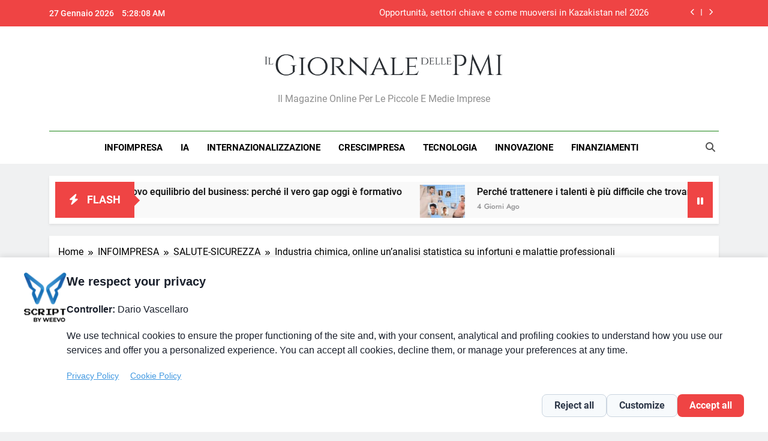

--- FILE ---
content_type: text/html; charset=UTF-8
request_url: https://www.giornaledellepmi.it/industria-chimica-online-unanalisi-statistica-su-infortuni-e-malattie-professionali/
body_size: 21547
content:
<!doctype html><html
lang=it-IT><head><meta
charset="UTF-8"><meta
name="viewport" content="width=device-width, initial-scale=1"><link
rel=profile href=https://gmpg.org/xfn/11><meta
name='robots' content='index, follow, max-image-preview:large, max-snippet:-1, max-video-preview:-1'> <script data-cfasync=false data-pagespeed-no-defer>var gtm4wp_datalayer_name = "dataLayer";
	var dataLayer = dataLayer || [];</script> <title>Industria chimica, online un’analisi statistica su infortuni e malattie professionali - Il Giornale delle PMI</title><link
rel=canonical href=https://www.giornaledellepmi.it/industria-chimica-online-unanalisi-statistica-su-infortuni-e-malattie-professionali/ ><meta
property="og:locale" content="it_IT"><meta
property="og:type" content="article"><meta
property="og:title" content="Industria chimica, online un’analisi statistica su infortuni e malattie professionali - Il Giornale delle PMI"><meta
property="og:description" content="Realizzata dall’Inail in collaborazione con Federchimica, la relazione tecnica riporta i dati statisticamente consolidati relativi al quinquennio 2015-2019 e illustra gli strumenti a sostegno delle politiche di prevenzione."><meta
property="og:url" content="https://www.giornaledellepmi.it/industria-chimica-online-unanalisi-statistica-su-infortuni-e-malattie-professionali/"><meta
property="og:site_name" content="Il Giornale delle PMI"><meta
property="article:published_time" content="2021-07-06T06:02:41+00:00"><meta
property="og:image" content="https://www.giornaledellepmi.it/wp-content/uploads/2021/07/pexels-thisisengineering-3861433.jpg"><meta
property="og:image:width" content="640"><meta
property="og:image:height" content="426"><meta
property="og:image:type" content="image/jpeg"><meta
name="author" content="Redazione"><meta
name="twitter:label1" content="Scritto da"><meta
name="twitter:data1" content="Redazione"><meta
name="twitter:label2" content="Tempo di lettura stimato"><meta
name="twitter:data2" content="3 minuti"> <script type=application/ld+json class=yoast-schema-graph>{"@context":"https://schema.org","@graph":[{"@type":"Article","@id":"https://www.giornaledellepmi.it/industria-chimica-online-unanalisi-statistica-su-infortuni-e-malattie-professionali/#article","isPartOf":{"@id":"https://www.giornaledellepmi.it/industria-chimica-online-unanalisi-statistica-su-infortuni-e-malattie-professionali/"},"author":{"name":"Redazione","@id":"https://www.giornaledellepmi.it/#/schema/person/1a0bcd4a547d1f093235d7a9a3c0f879"},"headline":"Industria chimica, online un’analisi statistica su infortuni e malattie professionali","datePublished":"2021-07-06T06:02:41+00:00","mainEntityOfPage":{"@id":"https://www.giornaledellepmi.it/industria-chimica-online-unanalisi-statistica-su-infortuni-e-malattie-professionali/"},"wordCount":641,"commentCount":0,"publisher":{"@id":"https://www.giornaledellepmi.it/#organization"},"image":{"@id":"https://www.giornaledellepmi.it/industria-chimica-online-unanalisi-statistica-su-infortuni-e-malattie-professionali/#primaryimage"},"thumbnailUrl":"https://www.giornaledellepmi.it/wp-content/uploads/2021/07/pexels-thisisengineering-3861433.jpg","keywords":["industria chimica","infortuni","malattie professionali","sicurezza"],"articleSection":["La rassegna dell'una","SALUTE-SICUREZZA"],"inLanguage":"it-IT","potentialAction":[{"@type":"CommentAction","name":"Comment","target":["https://www.giornaledellepmi.it/industria-chimica-online-unanalisi-statistica-su-infortuni-e-malattie-professionali/#respond"]}]},{"@type":"WebPage","@id":"https://www.giornaledellepmi.it/industria-chimica-online-unanalisi-statistica-su-infortuni-e-malattie-professionali/","url":"https://www.giornaledellepmi.it/industria-chimica-online-unanalisi-statistica-su-infortuni-e-malattie-professionali/","name":"Industria chimica, online un’analisi statistica su infortuni e malattie professionali - Il Giornale delle PMI","isPartOf":{"@id":"https://www.giornaledellepmi.it/#website"},"primaryImageOfPage":{"@id":"https://www.giornaledellepmi.it/industria-chimica-online-unanalisi-statistica-su-infortuni-e-malattie-professionali/#primaryimage"},"image":{"@id":"https://www.giornaledellepmi.it/industria-chimica-online-unanalisi-statistica-su-infortuni-e-malattie-professionali/#primaryimage"},"thumbnailUrl":"https://www.giornaledellepmi.it/wp-content/uploads/2021/07/pexels-thisisengineering-3861433.jpg","datePublished":"2021-07-06T06:02:41+00:00","breadcrumb":{"@id":"https://www.giornaledellepmi.it/industria-chimica-online-unanalisi-statistica-su-infortuni-e-malattie-professionali/#breadcrumb"},"inLanguage":"it-IT","potentialAction":[{"@type":"ReadAction","target":["https://www.giornaledellepmi.it/industria-chimica-online-unanalisi-statistica-su-infortuni-e-malattie-professionali/"]}]},{"@type":"ImageObject","inLanguage":"it-IT","@id":"https://www.giornaledellepmi.it/industria-chimica-online-unanalisi-statistica-su-infortuni-e-malattie-professionali/#primaryimage","url":"https://www.giornaledellepmi.it/wp-content/uploads/2021/07/pexels-thisisengineering-3861433.jpg","contentUrl":"https://www.giornaledellepmi.it/wp-content/uploads/2021/07/pexels-thisisengineering-3861433.jpg","width":640,"height":426},{"@type":"BreadcrumbList","@id":"https://www.giornaledellepmi.it/industria-chimica-online-unanalisi-statistica-su-infortuni-e-malattie-professionali/#breadcrumb","itemListElement":[{"@type":"ListItem","position":1,"name":"Home","item":"https://www.giornaledellepmi.it/"},{"@type":"ListItem","position":2,"name":"Industria chimica, online un’analisi statistica su infortuni e malattie professionali"}]},{"@type":"WebSite","@id":"https://www.giornaledellepmi.it/#website","url":"https://www.giornaledellepmi.it/","name":"Il Giornale delle PMI","description":"Il magazine online per le piccole e medie imprese","publisher":{"@id":"https://www.giornaledellepmi.it/#organization"},"potentialAction":[{"@type":"SearchAction","target":{"@type":"EntryPoint","urlTemplate":"https://www.giornaledellepmi.it/?s={search_term_string}"},"query-input":{"@type":"PropertyValueSpecification","valueRequired":true,"valueName":"search_term_string"}}],"inLanguage":"it-IT"},{"@type":"Organization","@id":"https://www.giornaledellepmi.it/#organization","name":"Il Giornale delle PMI","url":"https://www.giornaledellepmi.it/","logo":{"@type":"ImageObject","inLanguage":"it-IT","@id":"https://www.giornaledellepmi.it/#/schema/logo/image/","url":"https://www.giornaledellepmi.it/wp-content/uploads/2015/12/logo.png","contentUrl":"https://www.giornaledellepmi.it/wp-content/uploads/2015/12/logo.png","width":629,"height":84,"caption":"Il Giornale delle PMI"},"image":{"@id":"https://www.giornaledellepmi.it/#/schema/logo/image/"}},{"@type":"Person","@id":"https://www.giornaledellepmi.it/#/schema/person/1a0bcd4a547d1f093235d7a9a3c0f879","name":"Redazione","image":{"@type":"ImageObject","inLanguage":"it-IT","@id":"https://www.giornaledellepmi.it/#/schema/person/image/","url":"https://secure.gravatar.com/avatar/ddbf2480e17fcd055efaf0aed2a9070d7bebc4ca97363871d6534ae578a5364e?s=96&d=mm&r=g","contentUrl":"https://secure.gravatar.com/avatar/ddbf2480e17fcd055efaf0aed2a9070d7bebc4ca97363871d6534ae578a5364e?s=96&d=mm&r=g","caption":"Redazione"},"url":"https://www.giornaledellepmi.it/author/pminews/"}]}</script> <link
rel=alternate type=application/rss+xml title="Il Giornale delle PMI &raquo; Feed" href=https://www.giornaledellepmi.it/feed/ ><link
rel=alternate type=application/rss+xml title="Il Giornale delle PMI &raquo; Feed dei commenti" href=https://www.giornaledellepmi.it/comments/feed/ ><link
rel=alternate type=application/rss+xml title="Il Giornale delle PMI &raquo; Industria chimica, online un’analisi statistica su infortuni e malattie professionali Feed dei commenti" href=https://www.giornaledellepmi.it/industria-chimica-online-unanalisi-statistica-su-infortuni-e-malattie-professionali/feed/ ><link
rel=alternate title="oEmbed (JSON)" type=application/json+oembed href="https://www.giornaledellepmi.it/wp-json/oembed/1.0/embed?url=https%3A%2F%2Fwww.giornaledellepmi.it%2Findustria-chimica-online-unanalisi-statistica-su-infortuni-e-malattie-professionali%2F"><link
rel=alternate title="oEmbed (XML)" type=text/xml+oembed href="https://www.giornaledellepmi.it/wp-json/oembed/1.0/embed?url=https%3A%2F%2Fwww.giornaledellepmi.it%2Findustria-chimica-online-unanalisi-statistica-su-infortuni-e-malattie-professionali%2F&#038;format=xml"><style id=wp-img-auto-sizes-contain-inline-css>img:is([sizes=auto i],[sizes^="auto," i]){contain-intrinsic-size:3000px 1500px}
/*# sourceURL=wp-img-auto-sizes-contain-inline-css */</style><style id=wp-emoji-styles-inline-css>img.wp-smiley, img.emoji {
		display: inline !important;
		border: none !important;
		box-shadow: none !important;
		height: 1em !important;
		width: 1em !important;
		margin: 0 0.07em !important;
		vertical-align: -0.1em !important;
		background: none !important;
		padding: 0 !important;
	}
/*# sourceURL=wp-emoji-styles-inline-css */</style><style id=wp-block-library-inline-css>/*<![CDATA[*/:root{--wp-block-synced-color:#7a00df;--wp-block-synced-color--rgb:122,0,223;--wp-bound-block-color:var(--wp-block-synced-color);--wp-editor-canvas-background:#ddd;--wp-admin-theme-color:#007cba;--wp-admin-theme-color--rgb:0,124,186;--wp-admin-theme-color-darker-10:#006ba1;--wp-admin-theme-color-darker-10--rgb:0,107,160.5;--wp-admin-theme-color-darker-20:#005a87;--wp-admin-theme-color-darker-20--rgb:0,90,135;--wp-admin-border-width-focus:2px}@media (min-resolution:192dpi){:root{--wp-admin-border-width-focus:1.5px}}.wp-element-button{cursor:pointer}:root .has-very-light-gray-background-color{background-color:#eee}:root .has-very-dark-gray-background-color{background-color:#313131}:root .has-very-light-gray-color{color:#eee}:root .has-very-dark-gray-color{color:#313131}:root .has-vivid-green-cyan-to-vivid-cyan-blue-gradient-background{background:linear-gradient(135deg,#00d084,#0693e3)}:root .has-purple-crush-gradient-background{background:linear-gradient(135deg,#34e2e4,#4721fb 50%,#ab1dfe)}:root .has-hazy-dawn-gradient-background{background:linear-gradient(135deg,#faaca8,#dad0ec)}:root .has-subdued-olive-gradient-background{background:linear-gradient(135deg,#fafae1,#67a671)}:root .has-atomic-cream-gradient-background{background:linear-gradient(135deg,#fdd79a,#004a59)}:root .has-nightshade-gradient-background{background:linear-gradient(135deg,#330968,#31cdcf)}:root .has-midnight-gradient-background{background:linear-gradient(135deg,#020381,#2874fc)}:root{--wp--preset--font-size--normal:16px;--wp--preset--font-size--huge:42px}.has-regular-font-size{font-size:1em}.has-larger-font-size{font-size:2.625em}.has-normal-font-size{font-size:var(--wp--preset--font-size--normal)}.has-huge-font-size{font-size:var(--wp--preset--font-size--huge)}.has-text-align-center{text-align:center}.has-text-align-left{text-align:left}.has-text-align-right{text-align:right}.has-fit-text{white-space:nowrap!important}#end-resizable-editor-section{display:none}.aligncenter{clear:both}.items-justified-left{justify-content:flex-start}.items-justified-center{justify-content:center}.items-justified-right{justify-content:flex-end}.items-justified-space-between{justify-content:space-between}.screen-reader-text{border:0;clip-path:inset(50%);height:1px;margin:-1px;overflow:hidden;padding:0;position:absolute;width:1px;word-wrap:normal!important}.screen-reader-text:focus{background-color:#ddd;clip-path:none;color:#444;display:block;font-size:1em;height:auto;left:5px;line-height:normal;padding:15px 23px 14px;text-decoration:none;top:5px;width:auto;z-index:100000}html :where(.has-border-color){border-style:solid}html :where([style*=border-top-color]){border-top-style:solid}html :where([style*=border-right-color]){border-right-style:solid}html :where([style*=border-bottom-color]){border-bottom-style:solid}html :where([style*=border-left-color]){border-left-style:solid}html :where([style*=border-width]){border-style:solid}html :where([style*=border-top-width]){border-top-style:solid}html :where([style*=border-right-width]){border-right-style:solid}html :where([style*=border-bottom-width]){border-bottom-style:solid}html :where([style*=border-left-width]){border-left-style:solid}html :where(img[class*=wp-image-]){height:auto;max-width:100%}:where(figure){margin:0 0 1em}html :where(.is-position-sticky){--wp-admin--admin-bar--position-offset:var(--wp-admin--admin-bar--height,0px)}@media screen and (max-width:600px){html :where(.is-position-sticky){--wp-admin--admin-bar--position-offset:0px}}

/*# sourceURL=wp-block-library-inline-css *//*]]>*/</style><style id=wp-block-image-inline-css>/*<![CDATA[*/.wp-block-image>a,.wp-block-image>figure>a{display:inline-block}.wp-block-image img{box-sizing:border-box;height:auto;max-width:100%;vertical-align:bottom}@media not (prefers-reduced-motion){.wp-block-image img.hide{visibility:hidden}.wp-block-image img.show{animation:show-content-image .4s}}.wp-block-image[style*=border-radius] img,.wp-block-image[style*=border-radius]>a{border-radius:inherit}.wp-block-image.has-custom-border img{box-sizing:border-box}.wp-block-image.aligncenter{text-align:center}.wp-block-image.alignfull>a,.wp-block-image.alignwide>a{width:100%}.wp-block-image.alignfull img,.wp-block-image.alignwide img{height:auto;width:100%}.wp-block-image .aligncenter,.wp-block-image .alignleft,.wp-block-image .alignright,.wp-block-image.aligncenter,.wp-block-image.alignleft,.wp-block-image.alignright{display:table}.wp-block-image .aligncenter>figcaption,.wp-block-image .alignleft>figcaption,.wp-block-image .alignright>figcaption,.wp-block-image.aligncenter>figcaption,.wp-block-image.alignleft>figcaption,.wp-block-image.alignright>figcaption{caption-side:bottom;display:table-caption}.wp-block-image .alignleft{float:left;margin:.5em 1em .5em 0}.wp-block-image .alignright{float:right;margin:.5em 0 .5em 1em}.wp-block-image .aligncenter{margin-left:auto;margin-right:auto}.wp-block-image :where(figcaption){margin-bottom:1em;margin-top:.5em}.wp-block-image.is-style-circle-mask img{border-radius:9999px}@supports ((-webkit-mask-image:none) or (mask-image:none)) or (-webkit-mask-image:none){.wp-block-image.is-style-circle-mask img{border-radius:0;-webkit-mask-image:url('data:image/svg+xml;utf8,<svg viewBox="0 0 100 100" xmlns=http://www.w3.org/2000/svg><circle cx=50 cy=50 r=50 /></svg>');mask-image:url('data:image/svg+xml;utf8,<svg viewBox="0 0 100 100" xmlns=http://www.w3.org/2000/svg><circle cx=50 cy=50 r=50 /></svg>');mask-mode:alpha;-webkit-mask-position:center;mask-position:center;-webkit-mask-repeat:no-repeat;mask-repeat:no-repeat;-webkit-mask-size:contain;mask-size:contain}}:root :where(.wp-block-image.is-style-rounded img,.wp-block-image .is-style-rounded img){border-radius:9999px}.wp-block-image figure{margin:0}.wp-lightbox-container{display:flex;flex-direction:column;position:relative}.wp-lightbox-container img{cursor:zoom-in}.wp-lightbox-container img:hover+button{opacity:1}.wp-lightbox-container button{align-items:center;backdrop-filter:blur(16px) saturate(180%);background-color:#5a5a5a40;border:none;border-radius:4px;cursor:zoom-in;display:flex;height:20px;justify-content:center;opacity:0;padding:0;position:absolute;right:16px;text-align:center;top:16px;width:20px;z-index:100}@media not (prefers-reduced-motion){.wp-lightbox-container button{transition:opacity .2s ease}}.wp-lightbox-container button:focus-visible{outline:3px auto #5a5a5a40;outline:3px auto -webkit-focus-ring-color;outline-offset:3px}.wp-lightbox-container button:hover{cursor:pointer;opacity:1}.wp-lightbox-container button:focus{opacity:1}.wp-lightbox-container button:focus,.wp-lightbox-container button:hover,.wp-lightbox-container button:not(:hover):not(:active):not(.has-background){background-color:#5a5a5a40;border:none}.wp-lightbox-overlay{box-sizing:border-box;cursor:zoom-out;height:100vh;left:0;overflow:hidden;position:fixed;top:0;visibility:hidden;width:100%;z-index:100000}.wp-lightbox-overlay .close-button{align-items:center;cursor:pointer;display:flex;justify-content:center;min-height:40px;min-width:40px;padding:0;position:absolute;right:calc(env(safe-area-inset-right) + 16px);top:calc(env(safe-area-inset-top) + 16px);z-index:5000000}.wp-lightbox-overlay .close-button:focus,.wp-lightbox-overlay .close-button:hover,.wp-lightbox-overlay .close-button:not(:hover):not(:active):not(.has-background){background:none;border:none}.wp-lightbox-overlay .lightbox-image-container{height:var(--wp--lightbox-container-height);left:50%;overflow:hidden;position:absolute;top:50%;transform:translate(-50%,-50%);transform-origin:top left;width:var(--wp--lightbox-container-width);z-index:9999999999}.wp-lightbox-overlay .wp-block-image{align-items:center;box-sizing:border-box;display:flex;height:100%;justify-content:center;margin:0;position:relative;transform-origin:0 0;width:100%;z-index:3000000}.wp-lightbox-overlay .wp-block-image img{height:var(--wp--lightbox-image-height);min-height:var(--wp--lightbox-image-height);min-width:var(--wp--lightbox-image-width);width:var(--wp--lightbox-image-width)}.wp-lightbox-overlay .wp-block-image figcaption{display:none}.wp-lightbox-overlay button{background:none;border:none}.wp-lightbox-overlay .scrim{background-color:#fff;height:100%;opacity:.9;position:absolute;width:100%;z-index:2000000}.wp-lightbox-overlay.active{visibility:visible}@media not (prefers-reduced-motion){.wp-lightbox-overlay.active{animation:turn-on-visibility .25s both}.wp-lightbox-overlay.active img{animation:turn-on-visibility .35s both}.wp-lightbox-overlay.show-closing-animation:not(.active){animation:turn-off-visibility .35s both}.wp-lightbox-overlay.show-closing-animation:not(.active) img{animation:turn-off-visibility .25s both}.wp-lightbox-overlay.zoom.active{animation:none;opacity:1;visibility:visible}.wp-lightbox-overlay.zoom.active .lightbox-image-container{animation:lightbox-zoom-in .4s}.wp-lightbox-overlay.zoom.active .lightbox-image-container img{animation:none}.wp-lightbox-overlay.zoom.active .scrim{animation:turn-on-visibility .4s forwards}.wp-lightbox-overlay.zoom.show-closing-animation:not(.active){animation:none}.wp-lightbox-overlay.zoom.show-closing-animation:not(.active) .lightbox-image-container{animation:lightbox-zoom-out .4s}.wp-lightbox-overlay.zoom.show-closing-animation:not(.active) .lightbox-image-container img{animation:none}.wp-lightbox-overlay.zoom.show-closing-animation:not(.active) .scrim{animation:turn-off-visibility .4s forwards}}@keyframes show-content-image{0%{visibility:hidden}99%{visibility:hidden}to{visibility:visible}}@keyframes turn-on-visibility{0%{opacity:0}to{opacity:1}}@keyframes turn-off-visibility{0%{opacity:1;visibility:visible}99%{opacity:0;visibility:visible}to{opacity:0;visibility:hidden}}@keyframes lightbox-zoom-in{0%{transform:translate(calc((-100vw + var(--wp--lightbox-scrollbar-width))/2 + var(--wp--lightbox-initial-left-position)),calc(-50vh + var(--wp--lightbox-initial-top-position))) scale(var(--wp--lightbox-scale))}to{transform:translate(-50%,-50%) scale(1)}}@keyframes lightbox-zoom-out{0%{transform:translate(-50%,-50%) scale(1);visibility:visible}99%{visibility:visible}to{transform:translate(calc((-100vw + var(--wp--lightbox-scrollbar-width))/2 + var(--wp--lightbox-initial-left-position)),calc(-50vh + var(--wp--lightbox-initial-top-position))) scale(var(--wp--lightbox-scale));visibility:hidden}}
/*# sourceURL=https://www.giornaledellepmi.it/wp-includes/blocks/image/style.min.css *//*]]>*/</style><style id=global-styles-inline-css>/*<![CDATA[*/:root{--wp--preset--aspect-ratio--square: 1;--wp--preset--aspect-ratio--4-3: 4/3;--wp--preset--aspect-ratio--3-4: 3/4;--wp--preset--aspect-ratio--3-2: 3/2;--wp--preset--aspect-ratio--2-3: 2/3;--wp--preset--aspect-ratio--16-9: 16/9;--wp--preset--aspect-ratio--9-16: 9/16;--wp--preset--color--black: #000000;--wp--preset--color--cyan-bluish-gray: #abb8c3;--wp--preset--color--white: #ffffff;--wp--preset--color--pale-pink: #f78da7;--wp--preset--color--vivid-red: #cf2e2e;--wp--preset--color--luminous-vivid-orange: #ff6900;--wp--preset--color--luminous-vivid-amber: #fcb900;--wp--preset--color--light-green-cyan: #7bdcb5;--wp--preset--color--vivid-green-cyan: #00d084;--wp--preset--color--pale-cyan-blue: #8ed1fc;--wp--preset--color--vivid-cyan-blue: #0693e3;--wp--preset--color--vivid-purple: #9b51e0;--wp--preset--gradient--vivid-cyan-blue-to-vivid-purple: linear-gradient(135deg,rgb(6,147,227) 0%,rgb(155,81,224) 100%);--wp--preset--gradient--light-green-cyan-to-vivid-green-cyan: linear-gradient(135deg,rgb(122,220,180) 0%,rgb(0,208,130) 100%);--wp--preset--gradient--luminous-vivid-amber-to-luminous-vivid-orange: linear-gradient(135deg,rgb(252,185,0) 0%,rgb(255,105,0) 100%);--wp--preset--gradient--luminous-vivid-orange-to-vivid-red: linear-gradient(135deg,rgb(255,105,0) 0%,rgb(207,46,46) 100%);--wp--preset--gradient--very-light-gray-to-cyan-bluish-gray: linear-gradient(135deg,rgb(238,238,238) 0%,rgb(169,184,195) 100%);--wp--preset--gradient--cool-to-warm-spectrum: linear-gradient(135deg,rgb(74,234,220) 0%,rgb(151,120,209) 20%,rgb(207,42,186) 40%,rgb(238,44,130) 60%,rgb(251,105,98) 80%,rgb(254,248,76) 100%);--wp--preset--gradient--blush-light-purple: linear-gradient(135deg,rgb(255,206,236) 0%,rgb(152,150,240) 100%);--wp--preset--gradient--blush-bordeaux: linear-gradient(135deg,rgb(254,205,165) 0%,rgb(254,45,45) 50%,rgb(107,0,62) 100%);--wp--preset--gradient--luminous-dusk: linear-gradient(135deg,rgb(255,203,112) 0%,rgb(199,81,192) 50%,rgb(65,88,208) 100%);--wp--preset--gradient--pale-ocean: linear-gradient(135deg,rgb(255,245,203) 0%,rgb(182,227,212) 50%,rgb(51,167,181) 100%);--wp--preset--gradient--electric-grass: linear-gradient(135deg,rgb(202,248,128) 0%,rgb(113,206,126) 100%);--wp--preset--gradient--midnight: linear-gradient(135deg,rgb(2,3,129) 0%,rgb(40,116,252) 100%);--wp--preset--font-size--small: 13px;--wp--preset--font-size--medium: 20px;--wp--preset--font-size--large: 36px;--wp--preset--font-size--x-large: 42px;--wp--preset--spacing--20: 0.44rem;--wp--preset--spacing--30: 0.67rem;--wp--preset--spacing--40: 1rem;--wp--preset--spacing--50: 1.5rem;--wp--preset--spacing--60: 2.25rem;--wp--preset--spacing--70: 3.38rem;--wp--preset--spacing--80: 5.06rem;--wp--preset--shadow--natural: 6px 6px 9px rgba(0, 0, 0, 0.2);--wp--preset--shadow--deep: 12px 12px 50px rgba(0, 0, 0, 0.4);--wp--preset--shadow--sharp: 6px 6px 0px rgba(0, 0, 0, 0.2);--wp--preset--shadow--outlined: 6px 6px 0px -3px rgb(255, 255, 255), 6px 6px rgb(0, 0, 0);--wp--preset--shadow--crisp: 6px 6px 0px rgb(0, 0, 0);}:where(.is-layout-flex){gap: 0.5em;}:where(.is-layout-grid){gap: 0.5em;}body .is-layout-flex{display: flex;}.is-layout-flex{flex-wrap: wrap;align-items: center;}.is-layout-flex > :is(*, div){margin: 0;}body .is-layout-grid{display: grid;}.is-layout-grid > :is(*, div){margin: 0;}:where(.wp-block-columns.is-layout-flex){gap: 2em;}:where(.wp-block-columns.is-layout-grid){gap: 2em;}:where(.wp-block-post-template.is-layout-flex){gap: 1.25em;}:where(.wp-block-post-template.is-layout-grid){gap: 1.25em;}.has-black-color{color: var(--wp--preset--color--black) !important;}.has-cyan-bluish-gray-color{color: var(--wp--preset--color--cyan-bluish-gray) !important;}.has-white-color{color: var(--wp--preset--color--white) !important;}.has-pale-pink-color{color: var(--wp--preset--color--pale-pink) !important;}.has-vivid-red-color{color: var(--wp--preset--color--vivid-red) !important;}.has-luminous-vivid-orange-color{color: var(--wp--preset--color--luminous-vivid-orange) !important;}.has-luminous-vivid-amber-color{color: var(--wp--preset--color--luminous-vivid-amber) !important;}.has-light-green-cyan-color{color: var(--wp--preset--color--light-green-cyan) !important;}.has-vivid-green-cyan-color{color: var(--wp--preset--color--vivid-green-cyan) !important;}.has-pale-cyan-blue-color{color: var(--wp--preset--color--pale-cyan-blue) !important;}.has-vivid-cyan-blue-color{color: var(--wp--preset--color--vivid-cyan-blue) !important;}.has-vivid-purple-color{color: var(--wp--preset--color--vivid-purple) !important;}.has-black-background-color{background-color: var(--wp--preset--color--black) !important;}.has-cyan-bluish-gray-background-color{background-color: var(--wp--preset--color--cyan-bluish-gray) !important;}.has-white-background-color{background-color: var(--wp--preset--color--white) !important;}.has-pale-pink-background-color{background-color: var(--wp--preset--color--pale-pink) !important;}.has-vivid-red-background-color{background-color: var(--wp--preset--color--vivid-red) !important;}.has-luminous-vivid-orange-background-color{background-color: var(--wp--preset--color--luminous-vivid-orange) !important;}.has-luminous-vivid-amber-background-color{background-color: var(--wp--preset--color--luminous-vivid-amber) !important;}.has-light-green-cyan-background-color{background-color: var(--wp--preset--color--light-green-cyan) !important;}.has-vivid-green-cyan-background-color{background-color: var(--wp--preset--color--vivid-green-cyan) !important;}.has-pale-cyan-blue-background-color{background-color: var(--wp--preset--color--pale-cyan-blue) !important;}.has-vivid-cyan-blue-background-color{background-color: var(--wp--preset--color--vivid-cyan-blue) !important;}.has-vivid-purple-background-color{background-color: var(--wp--preset--color--vivid-purple) !important;}.has-black-border-color{border-color: var(--wp--preset--color--black) !important;}.has-cyan-bluish-gray-border-color{border-color: var(--wp--preset--color--cyan-bluish-gray) !important;}.has-white-border-color{border-color: var(--wp--preset--color--white) !important;}.has-pale-pink-border-color{border-color: var(--wp--preset--color--pale-pink) !important;}.has-vivid-red-border-color{border-color: var(--wp--preset--color--vivid-red) !important;}.has-luminous-vivid-orange-border-color{border-color: var(--wp--preset--color--luminous-vivid-orange) !important;}.has-luminous-vivid-amber-border-color{border-color: var(--wp--preset--color--luminous-vivid-amber) !important;}.has-light-green-cyan-border-color{border-color: var(--wp--preset--color--light-green-cyan) !important;}.has-vivid-green-cyan-border-color{border-color: var(--wp--preset--color--vivid-green-cyan) !important;}.has-pale-cyan-blue-border-color{border-color: var(--wp--preset--color--pale-cyan-blue) !important;}.has-vivid-cyan-blue-border-color{border-color: var(--wp--preset--color--vivid-cyan-blue) !important;}.has-vivid-purple-border-color{border-color: var(--wp--preset--color--vivid-purple) !important;}.has-vivid-cyan-blue-to-vivid-purple-gradient-background{background: var(--wp--preset--gradient--vivid-cyan-blue-to-vivid-purple) !important;}.has-light-green-cyan-to-vivid-green-cyan-gradient-background{background: var(--wp--preset--gradient--light-green-cyan-to-vivid-green-cyan) !important;}.has-luminous-vivid-amber-to-luminous-vivid-orange-gradient-background{background: var(--wp--preset--gradient--luminous-vivid-amber-to-luminous-vivid-orange) !important;}.has-luminous-vivid-orange-to-vivid-red-gradient-background{background: var(--wp--preset--gradient--luminous-vivid-orange-to-vivid-red) !important;}.has-very-light-gray-to-cyan-bluish-gray-gradient-background{background: var(--wp--preset--gradient--very-light-gray-to-cyan-bluish-gray) !important;}.has-cool-to-warm-spectrum-gradient-background{background: var(--wp--preset--gradient--cool-to-warm-spectrum) !important;}.has-blush-light-purple-gradient-background{background: var(--wp--preset--gradient--blush-light-purple) !important;}.has-blush-bordeaux-gradient-background{background: var(--wp--preset--gradient--blush-bordeaux) !important;}.has-luminous-dusk-gradient-background{background: var(--wp--preset--gradient--luminous-dusk) !important;}.has-pale-ocean-gradient-background{background: var(--wp--preset--gradient--pale-ocean) !important;}.has-electric-grass-gradient-background{background: var(--wp--preset--gradient--electric-grass) !important;}.has-midnight-gradient-background{background: var(--wp--preset--gradient--midnight) !important;}.has-small-font-size{font-size: var(--wp--preset--font-size--small) !important;}.has-medium-font-size{font-size: var(--wp--preset--font-size--medium) !important;}.has-large-font-size{font-size: var(--wp--preset--font-size--large) !important;}.has-x-large-font-size{font-size: var(--wp--preset--font-size--x-large) !important;}
/*# sourceURL=global-styles-inline-css *//*]]>*/</style><style id=classic-theme-styles-inline-css>/*! This file is auto-generated */
.wp-block-button__link{color:#fff;background-color:#32373c;border-radius:9999px;box-shadow:none;text-decoration:none;padding:calc(.667em + 2px) calc(1.333em + 2px);font-size:1.125em}.wp-block-file__button{background:#32373c;color:#fff;text-decoration:none}
/*# sourceURL=/wp-includes/css/classic-themes.min.css */</style><link
rel=stylesheet id=fontawesome-css href='https://www.giornaledellepmi.it/wp-content/themes/newsmatic/assets/lib/fontawesome/css/all.min.css?ver=5.15.3' media=all><link
rel=stylesheet id=fontawesome-6-css href='https://www.giornaledellepmi.it/wp-content/themes/newsmatic/assets/lib/fontawesome-6/css/all.min.css?ver=6.5.1' media=all><link
rel=stylesheet id=slick-css href='https://www.giornaledellepmi.it/wp-content/themes/newsmatic/assets/lib/slick/slick.css?ver=1.8.1' media=all><link
rel=stylesheet id=newsmatic-typo-fonts-css href=https://www.giornaledellepmi.it/wp-content/fonts/c4899530a453c4318c153c73d52a6707.css media=all><link
rel=stylesheet id=newsmatic-style-css href='https://www.giornaledellepmi.it/wp-content/themes/newsmatic/style.css?ver=1.3.18' media=all><style id=newsmatic-style-inline-css>/*<![CDATA[*/body.newsmatic_font_typography{ --newsmatic-global-preset-color-1: #64748b;}
 body.newsmatic_font_typography{ --newsmatic-global-preset-color-2: #27272a;}
 body.newsmatic_font_typography{ --newsmatic-global-preset-color-3: #ef4444;}
 body.newsmatic_font_typography{ --newsmatic-global-preset-color-4: #eab308;}
 body.newsmatic_font_typography{ --newsmatic-global-preset-color-5: #84cc16;}
 body.newsmatic_font_typography{ --newsmatic-global-preset-color-6: #22c55e;}
 body.newsmatic_font_typography{ --newsmatic-global-preset-color-7: #06b6d4;}
 body.newsmatic_font_typography{ --newsmatic-global-preset-color-8: #0284c7;}
 body.newsmatic_font_typography{ --newsmatic-global-preset-color-9: #6366f1;}
 body.newsmatic_font_typography{ --newsmatic-global-preset-color-10: #84cc16;}
 body.newsmatic_font_typography{ --newsmatic-global-preset-color-11: #a855f7;}
 body.newsmatic_font_typography{ --newsmatic-global-preset-color-12: #f43f5e;}
 body.newsmatic_font_typography{ --newsmatic-global-preset-gradient-color-1: linear-gradient( 135deg, #485563 10%, #29323c 100%);}
 body.newsmatic_font_typography{ --newsmatic-global-preset-gradient-color-2: linear-gradient( 135deg, #FF512F 10%, #F09819 100%);}
 body.newsmatic_font_typography{ --newsmatic-global-preset-gradient-color-3: linear-gradient( 135deg, #00416A 10%, #E4E5E6 100%);}
 body.newsmatic_font_typography{ --newsmatic-global-preset-gradient-color-4: linear-gradient( 135deg, #CE9FFC 10%, #7367F0 100%);}
 body.newsmatic_font_typography{ --newsmatic-global-preset-gradient-color-5: linear-gradient( 135deg, #90F7EC 10%, #32CCBC 100%);}
 body.newsmatic_font_typography{ --newsmatic-global-preset-gradient-color-6: linear-gradient( 135deg, #81FBB8 10%, #28C76F 100%);}
 body.newsmatic_font_typography{ --newsmatic-global-preset-gradient-color-7: linear-gradient( 135deg, #EB3349 10%, #F45C43 100%);}
 body.newsmatic_font_typography{ --newsmatic-global-preset-gradient-color-8: linear-gradient( 135deg, #FFF720 10%, #3CD500 100%);}
 body.newsmatic_font_typography{ --newsmatic-global-preset-gradient-color-9: linear-gradient( 135deg, #FF96F9 10%, #C32BAC 100%);}
 body.newsmatic_font_typography{ --newsmatic-global-preset-gradient-color-10: linear-gradient( 135deg, #69FF97 10%, #00E4FF 100%);}
 body.newsmatic_font_typography{ --newsmatic-global-preset-gradient-color-11: linear-gradient( 135deg, #3C8CE7 10%, #00EAFF 100%);}
 body.newsmatic_font_typography{ --newsmatic-global-preset-gradient-color-12: linear-gradient( 135deg, #FF7AF5 10%, #513162 100%);}
 body.newsmatic_font_typography{ --theme-block-top-border-color: #1b8415;}
.newsmatic_font_typography { --header-padding: 35px;} .newsmatic_font_typography { --header-padding-tablet: 30px;} .newsmatic_font_typography { --header-padding-smartphone: 30px;}.newsmatic_main_body .site-header.layout--default .top-header{ background: var( --newsmatic-global-preset-color-3 )}.newsmatic_font_typography .header-custom-button{ background: linear-gradient(135deg,rgb(178,7,29) 0%,rgb(1,1,1) 100%)}.newsmatic_font_typography .header-custom-button:hover{ background: #b2071d}.newsmatic_font_typography { --site-title-family : Roboto; }
.newsmatic_font_typography { --site-title-weight : 700; }
.newsmatic_font_typography { --site-title-texttransform : capitalize; }
.newsmatic_font_typography { --site-title-textdecoration : none; }
.newsmatic_font_typography { --site-title-size : 45px; }
.newsmatic_font_typography { --site-title-size-tab : 43px; }
.newsmatic_font_typography { --site-title-size-mobile : 40px; }
.newsmatic_font_typography { --site-title-lineheight : 45px; }
.newsmatic_font_typography { --site-title-lineheight-tab : 42px; }
.newsmatic_font_typography { --site-title-lineheight-mobile : 40px; }
.newsmatic_font_typography { --site-title-letterspacing : 0px; }
.newsmatic_font_typography { --site-title-letterspacing-tab : 0px; }
.newsmatic_font_typography { --site-title-letterspacing-mobile : 0px; }
.newsmatic_font_typography { --site-tagline-family : Roboto; }
.newsmatic_font_typography { --site-tagline-weight : 400; }
.newsmatic_font_typography { --site-tagline-texttransform : capitalize; }
.newsmatic_font_typography { --site-tagline-textdecoration : none; }
.newsmatic_font_typography { --site-tagline-size : 16px; }
.newsmatic_font_typography { --site-tagline-size-tab : 16px; }
.newsmatic_font_typography { --site-tagline-size-mobile : 16px; }
.newsmatic_font_typography { --site-tagline-lineheight : 26px; }
.newsmatic_font_typography { --site-tagline-lineheight-tab : 26px; }
.newsmatic_font_typography { --site-tagline-lineheight-mobile : 16px; }
.newsmatic_font_typography { --site-tagline-letterspacing : 0px; }
.newsmatic_font_typography { --site-tagline-letterspacing-tab : 0px; }
.newsmatic_font_typography { --site-tagline-letterspacing-mobile : 0px; }
body .site-branding img.custom-logo{ width: 400px; }@media(max-width: 940px) { body .site-branding img.custom-logo{ width: 200px; } }
@media(max-width: 610px) { body .site-branding img.custom-logo{ width: 200px; } }
.newsmatic_font_typography  { --sidebar-toggle-color: #525252;}.newsmatic_font_typography  { --sidebar-toggle-color-hover : #1B8415; }.newsmatic_font_typography  { --search-color: #525252;}.newsmatic_font_typography  { --search-color-hover : #1B8415; }.newsmatic_main_body { --site-bk-color: #F0F1F2}.newsmatic_font_typography  { --move-to-top-background-color: #1B8415;}.newsmatic_font_typography  { --move-to-top-background-color-hover : #1B8415; }.newsmatic_font_typography  { --move-to-top-color: #fff;}.newsmatic_font_typography  { --move-to-top-color-hover : #fff; }@media(max-width: 610px) { .ads-banner{ display : block;} }@media(max-width: 610px) { body #newsmatic-scroll-to-top.show{ display : none;} }body .site-header.layout--default .menu-section .row{ border-top: 1px solid #1B8415;}body .site-footer.dark_bk{ border-top: 5px solid #1B8415;}.newsmatic_font_typography  { --custom-btn-color: #ffffff;}.newsmatic_font_typography  { --custom-btn-color-hover : #ffffff; } body.newsmatic_main_body{ --theme-color-red: var( --newsmatic-global-preset-color-3 );} body.newsmatic_dark_mode{ --theme-color-red: var( --newsmatic-global-preset-color-3 );}body .post-categories .cat-item.cat-19 { background-color : #1B8415} body .newsmatic-category-no-bk .post-categories .cat-item.cat-19 a  { color : #1B8415} body.single .post-categories .cat-item.cat-19 { background-color : #1B8415} body .post-categories .cat-item.cat-871 { background-color : #1B8415} body .newsmatic-category-no-bk .post-categories .cat-item.cat-871 a  { color : #1B8415} body.single .post-categories .cat-item.cat-871 { background-color : #1B8415} body .post-categories .cat-item.cat-2421 { background-color : #1B8415} body .newsmatic-category-no-bk .post-categories .cat-item.cat-2421 a  { color : #1B8415} body.single .post-categories .cat-item.cat-2421 { background-color : #1B8415} body .post-categories .cat-item.cat-1213 { background-color : #1B8415} body .newsmatic-category-no-bk .post-categories .cat-item.cat-1213 a  { color : #1B8415} body.single .post-categories .cat-item.cat-1213 { background-color : #1B8415} body .post-categories .cat-item.cat-3 { background-color : #1B8415} body .newsmatic-category-no-bk .post-categories .cat-item.cat-3 a  { color : #1B8415} body.single .post-categories .cat-item.cat-3 { background-color : #1B8415} body .post-categories .cat-item.cat-4 { background-color : #1B8415} body .newsmatic-category-no-bk .post-categories .cat-item.cat-4 a  { color : #1B8415} body.single .post-categories .cat-item.cat-4 { background-color : #1B8415} body .post-categories .cat-item.cat-4028 { background-color : #1B8415} body .newsmatic-category-no-bk .post-categories .cat-item.cat-4028 a  { color : #1B8415} body.single .post-categories .cat-item.cat-4028 { background-color : #1B8415} body .post-categories .cat-item.cat-20 { background-color : #1B8415} body .newsmatic-category-no-bk .post-categories .cat-item.cat-20 a  { color : #1B8415} body.single .post-categories .cat-item.cat-20 { background-color : #1B8415} body .post-categories .cat-item.cat-5 { background-color : #1B8415} body .newsmatic-category-no-bk .post-categories .cat-item.cat-5 a  { color : #1B8415} body.single .post-categories .cat-item.cat-5 { background-color : #1B8415} body .post-categories .cat-item.cat-872 { background-color : #1B8415} body .newsmatic-category-no-bk .post-categories .cat-item.cat-872 a  { color : #1B8415} body.single .post-categories .cat-item.cat-872 { background-color : #1B8415} body .post-categories .cat-item.cat-21 { background-color : #1B8415} body .newsmatic-category-no-bk .post-categories .cat-item.cat-21 a  { color : #1B8415} body.single .post-categories .cat-item.cat-21 { background-color : #1B8415} body .post-categories .cat-item.cat-22 { background-color : #1B8415} body .newsmatic-category-no-bk .post-categories .cat-item.cat-22 a  { color : #1B8415} body.single .post-categories .cat-item.cat-22 { background-color : #1B8415} body .post-categories .cat-item.cat-9977 { background-color : #1B8415} body .newsmatic-category-no-bk .post-categories .cat-item.cat-9977 a  { color : #1B8415} body.single .post-categories .cat-item.cat-9977 { background-color : #1B8415} body .post-categories .cat-item.cat-6 { background-color : #1B8415} body .newsmatic-category-no-bk .post-categories .cat-item.cat-6 a  { color : #1B8415} body.single .post-categories .cat-item.cat-6 { background-color : #1B8415} body .post-categories .cat-item.cat-7 { background-color : #1B8415} body .newsmatic-category-no-bk .post-categories .cat-item.cat-7 a  { color : #1B8415} body.single .post-categories .cat-item.cat-7 { background-color : #1B8415} body .post-categories .cat-item.cat-8 { background-color : #1B8415} body .newsmatic-category-no-bk .post-categories .cat-item.cat-8 a  { color : #1B8415} body.single .post-categories .cat-item.cat-8 { background-color : #1B8415} body .post-categories .cat-item.cat-9 { background-color : #1B8415} body .newsmatic-category-no-bk .post-categories .cat-item.cat-9 a  { color : #1B8415} body.single .post-categories .cat-item.cat-9 { background-color : #1B8415} body .post-categories .cat-item.cat-869 { background-color : #1B8415} body .newsmatic-category-no-bk .post-categories .cat-item.cat-869 a  { color : #1B8415} body.single .post-categories .cat-item.cat-869 { background-color : #1B8415} body .post-categories .cat-item.cat-5656 { background-color : #1B8415} body .newsmatic-category-no-bk .post-categories .cat-item.cat-5656 a  { color : #1B8415} body.single .post-categories .cat-item.cat-5656 { background-color : #1B8415} body .post-categories .cat-item.cat-4008 { background-color : #1B8415} body .newsmatic-category-no-bk .post-categories .cat-item.cat-4008 a  { color : #1B8415} body.single .post-categories .cat-item.cat-4008 { background-color : #1B8415} body .post-categories .cat-item.cat-10 { background-color : #1B8415} body .newsmatic-category-no-bk .post-categories .cat-item.cat-10 a  { color : #1B8415} body.single .post-categories .cat-item.cat-10 { background-color : #1B8415} body .post-categories .cat-item.cat-17 { background-color : #1B8415} body .newsmatic-category-no-bk .post-categories .cat-item.cat-17 a  { color : #1B8415} body.single .post-categories .cat-item.cat-17 { background-color : #1B8415} body .post-categories .cat-item.cat-11 { background-color : #1B8415} body .newsmatic-category-no-bk .post-categories .cat-item.cat-11 a  { color : #1B8415} body.single .post-categories .cat-item.cat-11 { background-color : #1B8415} body .post-categories .cat-item.cat-12 { background-color : #1B8415} body .newsmatic-category-no-bk .post-categories .cat-item.cat-12 a  { color : #1B8415} body.single .post-categories .cat-item.cat-12 { background-color : #1B8415} body .post-categories .cat-item.cat-1838 { background-color : #1B8415} body .newsmatic-category-no-bk .post-categories .cat-item.cat-1838 a  { color : #1B8415} body.single .post-categories .cat-item.cat-1838 { background-color : #1B8415} body .post-categories .cat-item.cat-18 { background-color : #1B8415} body .newsmatic-category-no-bk .post-categories .cat-item.cat-18 a  { color : #1B8415} body.single .post-categories .cat-item.cat-18 { background-color : #1B8415} body .post-categories .cat-item.cat-6583 { background-color : #1B8415} body .newsmatic-category-no-bk .post-categories .cat-item.cat-6583 a  { color : #1B8415} body.single .post-categories .cat-item.cat-6583 { background-color : #1B8415} body .post-categories .cat-item.cat-13 { background-color : #1B8415} body .newsmatic-category-no-bk .post-categories .cat-item.cat-13 a  { color : #1B8415} body.single .post-categories .cat-item.cat-13 { background-color : #1B8415} body .post-categories .cat-item.cat-1895 { background-color : #1B8415} body .newsmatic-category-no-bk .post-categories .cat-item.cat-1895 a  { color : #1B8415} body.single .post-categories .cat-item.cat-1895 { background-color : #1B8415} body .post-categories .cat-item.cat-1579 { background-color : #1B8415} body .newsmatic-category-no-bk .post-categories .cat-item.cat-1579 a  { color : #1B8415} body.single .post-categories .cat-item.cat-1579 { background-color : #1B8415} body .post-categories .cat-item.cat-14 { background-color : #1B8415} body .newsmatic-category-no-bk .post-categories .cat-item.cat-14 a  { color : #1B8415} body.single .post-categories .cat-item.cat-14 { background-color : #1B8415} body .post-categories .cat-item.cat-9942 { background-color : #1B8415} body .newsmatic-category-no-bk .post-categories .cat-item.cat-9942 a  { color : #1B8415} body.single .post-categories .cat-item.cat-9942 { background-color : #1B8415} body .post-categories .cat-item.cat-16 { background-color : #1B8415} body .newsmatic-category-no-bk .post-categories .cat-item.cat-16 a  { color : #1B8415} body.single .post-categories .cat-item.cat-16 { background-color : #1B8415} body .post-categories .cat-item.cat-9443 { background-color : #1B8415} body .newsmatic-category-no-bk .post-categories .cat-item.cat-9443 a  { color : #1B8415} body.single .post-categories .cat-item.cat-9443 { background-color : #1B8415} body .post-categories .cat-item.cat-1 { background-color : #1B8415} body .newsmatic-category-no-bk .post-categories .cat-item.cat-1 a  { color : #1B8415} body.single .post-categories .cat-item.cat-1 { background-color : #1B8415}  #main-banner-section .main-banner-slider figure.post-thumb { border-radius: 0px; } #main-banner-section .main-banner-slider .post-element{ border-radius: 0px;}
 @media (max-width: 769px){ #main-banner-section .main-banner-slider figure.post-thumb { border-radius: 0px; } #main-banner-section .main-banner-slider .post-element { border-radius: 0px; } }
 @media (max-width: 548px){ #main-banner-section .main-banner-slider figure.post-thumb  { border-radius: 0px; } #main-banner-section .main-banner-slider .post-element { border-radius: 0px; } }
 #main-banner-section .main-banner-trailing-posts figure.post-thumb, #main-banner-section .banner-trailing-posts figure.post-thumb { border-radius: 0px } #main-banner-section .banner-trailing-posts .post-element { border-radius: 0px;}
 @media (max-width: 769px){ #main-banner-section .main-banner-trailing-posts figure.post-thumb,
				#main-banner-section .banner-trailing-posts figure.post-thumb { border-radius: 0px } #main-banner-section .banner-trailing-posts .post-element { border-radius: 0px;} }
 @media (max-width: 548px){ #main-banner-section .main-banner-trailing-posts figure.post-thumb,
				#main-banner-section .banner-trailing-posts figure.post-thumb  { border-radius: 0px  } #main-banner-section .banner-trailing-posts .post-element { border-radius: 0px;} }
 main.site-main .primary-content article figure.post-thumb-wrap { padding-bottom: calc( 0.25 * 100% ) }
 @media (max-width: 769px){ main.site-main .primary-content article figure.post-thumb-wrap { padding-bottom: calc( 0.4 * 100% ) } }
 @media (max-width: 548px){ main.site-main .primary-content article figure.post-thumb-wrap { padding-bottom: calc( 0.4 * 100% ) } }
 main.site-main .primary-content article figure.post-thumb-wrap { border-radius: 0px}
 @media (max-width: 769px){ main.site-main .primary-content article figure.post-thumb-wrap { border-radius: 0px } }
 @media (max-width: 548px){ main.site-main .primary-content article figure.post-thumb-wrap { border-radius: 0px  } }
#block--1734878226787q article figure.post-thumb-wrap { padding-bottom: calc( 0.6 * 100% ) }
 @media (max-width: 769px){ #block--1734878226787q article figure.post-thumb-wrap { padding-bottom: calc( 0.8 * 100% ) } }
 @media (max-width: 548px){ #block--1734878226787q article figure.post-thumb-wrap { padding-bottom: calc( 0.6 * 100% ) }}
#block--1734878226787q article figure.post-thumb-wrap { border-radius: 0px }
 @media (max-width: 769px){ #block--1734878226787q article figure.post-thumb-wrap { border-radius: 0px } }
 @media (max-width: 548px){ #block--1734878226787q article figure.post-thumb-wrap { border-radius: 0px } }
#block--1734878226788p article figure.post-thumb-wrap { padding-bottom: calc( 0.6 * 100% ) }
 @media (max-width: 769px){ #block--1734878226788p article figure.post-thumb-wrap { padding-bottom: calc( 0.8 * 100% ) } }
 @media (max-width: 548px){ #block--1734878226788p article figure.post-thumb-wrap { padding-bottom: calc( 0.6 * 100% ) }}
#block--1734878226788p article figure.post-thumb-wrap { border-radius: 0px }
 @media (max-width: 769px){ #block--1734878226788p article figure.post-thumb-wrap { border-radius: 0px } }
 @media (max-width: 548px){ #block--1734878226788p article figure.post-thumb-wrap { border-radius: 0px } }
#block--1734878226789a article figure.post-thumb-wrap { padding-bottom: calc( 0.25 * 100% ) }
 @media (max-width: 769px){ #block--1734878226789a article figure.post-thumb-wrap { padding-bottom: calc( 0.25 * 100% ) } }
 @media (max-width: 548px){ #block--1734878226789a article figure.post-thumb-wrap { padding-bottom: calc( 0.25 * 100% ) }}
#block--1734878226789a article figure.post-thumb-wrap { border-radius: 0px }
 @media (max-width: 769px){ #block--1734878226789a article figure.post-thumb-wrap { border-radius: 0px } }
 @media (max-width: 548px){ #block--1734878226789a article figure.post-thumb-wrap { border-radius: 0px } }
#block--1734878226790q article figure.post-thumb-wrap { padding-bottom: calc( 0.6 * 100% ) }
 @media (max-width: 769px){ #block--1734878226790q article figure.post-thumb-wrap { padding-bottom: calc( 0.8 * 100% ) } }
 @media (max-width: 548px){ #block--1734878226790q article figure.post-thumb-wrap { padding-bottom: calc( 0.6 * 100% ) }}
#block--1734878226790q article figure.post-thumb-wrap { border-radius: 0px }
 @media (max-width: 769px){ #block--1734878226790q article figure.post-thumb-wrap { border-radius: 0px } }
 @media (max-width: 548px){ #block--1734878226790q article figure.post-thumb-wrap { border-radius: 0px } }
/*# sourceURL=newsmatic-style-inline-css *//*]]>*/</style><link
rel=stylesheet id=newsmatic-main-style-css href='https://www.giornaledellepmi.it/wp-content/themes/newsmatic/assets/css/main.css?ver=1.3.18' media=all><link
rel=stylesheet id=newsmatic-loader-style-css href='https://www.giornaledellepmi.it/wp-content/themes/newsmatic/assets/css/loader.css?ver=1.3.18' media=all><link
rel=stylesheet id=newsmatic-responsive-style-css href='https://www.giornaledellepmi.it/wp-content/themes/newsmatic/assets/css/responsive.css?ver=1.3.18' media=all> <script src="https://www.giornaledellepmi.it/wp-includes/js/jquery/jquery.min.js?ver=3.7.1" id=jquery-core-js></script> <script src="https://www.giornaledellepmi.it/wp-includes/js/jquery/jquery-migrate.min.js?ver=3.4.1" id=jquery-migrate-js></script> <link
rel=https://api.w.org/ href=https://www.giornaledellepmi.it/wp-json/ ><link
rel=alternate title=JSON type=application/json href=https://www.giornaledellepmi.it/wp-json/wp/v2/posts/89365><link
rel=EditURI type=application/rsd+xml title=RSD href=https://www.giornaledellepmi.it/xmlrpc.php?rsd><meta
name="generator" content="WordPress 6.9"><link
rel=shortlink href='https://www.giornaledellepmi.it/?p=89365'><meta
name="ai-train" content="allow"><meta
name="ai-access" content="index, summarize, reference"><meta
name="ai-summary" content="allow"><meta
name="ai-metadata" content="rich"><meta
name="ai-purpose" content="knowledge"><meta
name="ai-distribution" content="open"> <script data-cfasync=false data-pagespeed-no-defer>var dataLayer_content = {"pagePostType":"post","pagePostType2":"single-post","pageCategory":["rassegna","salute-sicurezza"],"pageAttributes":["industria-chimica","infortuni","malattie-professionali","sicurezza"],"pagePostAuthor":"Redazione"};
	dataLayer.push( dataLayer_content );</script> <script data-cfasync=false data-pagespeed-no-defer>(function(w,d,s,l,i){w[l]=w[l]||[];w[l].push({'gtm.start':
new Date().getTime(),event:'gtm.js'});var f=d.getElementsByTagName(s)[0],
j=d.createElement(s),dl=l!='dataLayer'?'&l='+l:'';j.async=true;j.src=
'//www.googletagmanager.com/gtm.js?id='+i+dl;f.parentNode.insertBefore(j,f);
})(window,document,'script','dataLayer','GTM-MJ4RC5V8');</script> <link
rel=pingback href=https://www.giornaledellepmi.it/xmlrpc.php><style>.site-title {
					position: absolute;
					clip: rect(1px, 1px, 1px, 1px);
					}
									.site-description {
						color: #8f8f8f;
					}</style><style>.saboxplugin-wrap{-webkit-box-sizing:border-box;-moz-box-sizing:border-box;-ms-box-sizing:border-box;box-sizing:border-box;border:1px solid #eee;width:100%;clear:both;display:block;overflow:hidden;word-wrap:break-word;position:relative}.saboxplugin-wrap .saboxplugin-gravatar{float:left;padding:0 20px 20px 20px}.saboxplugin-wrap .saboxplugin-gravatar img{max-width:100px;height:auto;border-radius:0;}.saboxplugin-wrap .saboxplugin-authorname{font-size:18px;line-height:1;margin:20px 0 0 20px;display:block}.saboxplugin-wrap .saboxplugin-authorname a{text-decoration:none}.saboxplugin-wrap .saboxplugin-authorname a:focus{outline:0}.saboxplugin-wrap .saboxplugin-desc{display:block;margin:5px 20px}.saboxplugin-wrap .saboxplugin-desc a{text-decoration:underline}.saboxplugin-wrap .saboxplugin-desc p{margin:5px 0 12px}.saboxplugin-wrap .saboxplugin-web{margin:0 20px 15px;text-align:left}.saboxplugin-wrap .sab-web-position{text-align:right}.saboxplugin-wrap .saboxplugin-web a{color:#ccc;text-decoration:none}.saboxplugin-wrap .saboxplugin-socials{position:relative;display:block;background:#fcfcfc;padding:5px;border-top:1px solid #eee}.saboxplugin-wrap .saboxplugin-socials a svg{width:20px;height:20px}.saboxplugin-wrap .saboxplugin-socials a svg .st2{fill:#fff; transform-origin:center center;}.saboxplugin-wrap .saboxplugin-socials a svg .st1{fill:rgba(0,0,0,.3)}.saboxplugin-wrap .saboxplugin-socials a:hover{opacity:.8;-webkit-transition:opacity .4s;-moz-transition:opacity .4s;-o-transition:opacity .4s;transition:opacity .4s;box-shadow:none!important;-webkit-box-shadow:none!important}.saboxplugin-wrap .saboxplugin-socials .saboxplugin-icon-color{box-shadow:none;padding:0;border:0;-webkit-transition:opacity .4s;-moz-transition:opacity .4s;-o-transition:opacity .4s;transition:opacity .4s;display:inline-block;color:#fff;font-size:0;text-decoration:inherit;margin:5px;-webkit-border-radius:0;-moz-border-radius:0;-ms-border-radius:0;-o-border-radius:0;border-radius:0;overflow:hidden}.saboxplugin-wrap .saboxplugin-socials .saboxplugin-icon-grey{text-decoration:inherit;box-shadow:none;position:relative;display:-moz-inline-stack;display:inline-block;vertical-align:middle;zoom:1;margin:10px 5px;color:#444;fill:#444}.clearfix:after,.clearfix:before{content:' ';display:table;line-height:0;clear:both}.ie7 .clearfix{zoom:1}.saboxplugin-socials.sabox-colored .saboxplugin-icon-color .sab-twitch{border-color:#38245c}.saboxplugin-socials.sabox-colored .saboxplugin-icon-color .sab-behance{border-color:#003eb0}.saboxplugin-socials.sabox-colored .saboxplugin-icon-color .sab-deviantart{border-color:#036824}.saboxplugin-socials.sabox-colored .saboxplugin-icon-color .sab-digg{border-color:#00327c}.saboxplugin-socials.sabox-colored .saboxplugin-icon-color .sab-dribbble{border-color:#ba1655}.saboxplugin-socials.sabox-colored .saboxplugin-icon-color .sab-facebook{border-color:#1e2e4f}.saboxplugin-socials.sabox-colored .saboxplugin-icon-color .sab-flickr{border-color:#003576}.saboxplugin-socials.sabox-colored .saboxplugin-icon-color .sab-github{border-color:#264874}.saboxplugin-socials.sabox-colored .saboxplugin-icon-color .sab-google{border-color:#0b51c5}.saboxplugin-socials.sabox-colored .saboxplugin-icon-color .sab-html5{border-color:#902e13}.saboxplugin-socials.sabox-colored .saboxplugin-icon-color .sab-instagram{border-color:#1630aa}.saboxplugin-socials.sabox-colored .saboxplugin-icon-color .sab-linkedin{border-color:#00344f}.saboxplugin-socials.sabox-colored .saboxplugin-icon-color .sab-pinterest{border-color:#5b040e}.saboxplugin-socials.sabox-colored .saboxplugin-icon-color .sab-reddit{border-color:#992900}.saboxplugin-socials.sabox-colored .saboxplugin-icon-color .sab-rss{border-color:#a43b0a}.saboxplugin-socials.sabox-colored .saboxplugin-icon-color .sab-sharethis{border-color:#5d8420}.saboxplugin-socials.sabox-colored .saboxplugin-icon-color .sab-soundcloud{border-color:#995200}.saboxplugin-socials.sabox-colored .saboxplugin-icon-color .sab-spotify{border-color:#0f612c}.saboxplugin-socials.sabox-colored .saboxplugin-icon-color .sab-stackoverflow{border-color:#a95009}.saboxplugin-socials.sabox-colored .saboxplugin-icon-color .sab-steam{border-color:#006388}.saboxplugin-socials.sabox-colored .saboxplugin-icon-color .sab-user_email{border-color:#b84e05}.saboxplugin-socials.sabox-colored .saboxplugin-icon-color .sab-tumblr{border-color:#10151b}.saboxplugin-socials.sabox-colored .saboxplugin-icon-color .sab-twitter{border-color:#0967a0}.saboxplugin-socials.sabox-colored .saboxplugin-icon-color .sab-vimeo{border-color:#0d7091}.saboxplugin-socials.sabox-colored .saboxplugin-icon-color .sab-windows{border-color:#003f71}.saboxplugin-socials.sabox-colored .saboxplugin-icon-color .sab-whatsapp{border-color:#003f71}.saboxplugin-socials.sabox-colored .saboxplugin-icon-color .sab-wordpress{border-color:#0f3647}.saboxplugin-socials.sabox-colored .saboxplugin-icon-color .sab-yahoo{border-color:#14002d}.saboxplugin-socials.sabox-colored .saboxplugin-icon-color .sab-youtube{border-color:#900}.saboxplugin-socials.sabox-colored .saboxplugin-icon-color .sab-xing{border-color:#000202}.saboxplugin-socials.sabox-colored .saboxplugin-icon-color .sab-mixcloud{border-color:#2475a0}.saboxplugin-socials.sabox-colored .saboxplugin-icon-color .sab-vk{border-color:#243549}.saboxplugin-socials.sabox-colored .saboxplugin-icon-color .sab-medium{border-color:#00452c}.saboxplugin-socials.sabox-colored .saboxplugin-icon-color .sab-quora{border-color:#420e00}.saboxplugin-socials.sabox-colored .saboxplugin-icon-color .sab-meetup{border-color:#9b181c}.saboxplugin-socials.sabox-colored .saboxplugin-icon-color .sab-goodreads{border-color:#000}.saboxplugin-socials.sabox-colored .saboxplugin-icon-color .sab-snapchat{border-color:#999700}.saboxplugin-socials.sabox-colored .saboxplugin-icon-color .sab-500px{border-color:#00557f}.saboxplugin-socials.sabox-colored .saboxplugin-icon-color .sab-mastodont{border-color:#185886}.sabox-plus-item{margin-bottom:20px}@media screen and (max-width:480px){.saboxplugin-wrap{text-align:center}.saboxplugin-wrap .saboxplugin-gravatar{float:none;padding:20px 0;text-align:center;margin:0 auto;display:block}.saboxplugin-wrap .saboxplugin-gravatar img{float:none;display:inline-block;display:-moz-inline-stack;vertical-align:middle;zoom:1}.saboxplugin-wrap .saboxplugin-desc{margin:0 10px 20px;text-align:center}.saboxplugin-wrap .saboxplugin-authorname{text-align:center;margin:10px 0 20px}}body .saboxplugin-authorname a,body .saboxplugin-authorname a:hover{box-shadow:none;-webkit-box-shadow:none}a.sab-profile-edit{font-size:16px!important;line-height:1!important}.sab-edit-settings a,a.sab-profile-edit{color:#0073aa!important;box-shadow:none!important;-webkit-box-shadow:none!important}.sab-edit-settings{margin-right:15px;position:absolute;right:0;z-index:2;bottom:10px;line-height:20px}.sab-edit-settings i{margin-left:5px}.saboxplugin-socials{line-height:1!important}.rtl .saboxplugin-wrap .saboxplugin-gravatar{float:right}.rtl .saboxplugin-wrap .saboxplugin-authorname{display:flex;align-items:center}.rtl .saboxplugin-wrap .saboxplugin-authorname .sab-profile-edit{margin-right:10px}.rtl .sab-edit-settings{right:auto;left:0}img.sab-custom-avatar{max-width:75px;}.saboxplugin-wrap {margin-top:0px; margin-bottom:0px; padding: 0px 0px }.saboxplugin-wrap .saboxplugin-authorname {font-size:18px; line-height:25px;}.saboxplugin-wrap .saboxplugin-desc p, .saboxplugin-wrap .saboxplugin-desc {font-size:14px !important; line-height:21px !important;}.saboxplugin-wrap .saboxplugin-web {font-size:14px;}.saboxplugin-wrap .saboxplugin-socials a svg {width:18px;height:18px;}</style><link
rel=icon href=https://www.giornaledellepmi.it/wp-content/uploads/2015/12/cropped-logo-social-32x32.png sizes=32x32><link
rel=icon href=https://www.giornaledellepmi.it/wp-content/uploads/2015/12/cropped-logo-social-192x192.png sizes=192x192><link
rel=apple-touch-icon href=https://www.giornaledellepmi.it/wp-content/uploads/2015/12/cropped-logo-social-180x180.png><meta
name="msapplication-TileImage" content="https://www.giornaledellepmi.it/wp-content/uploads/2015/12/cropped-logo-social-270x270.png"><style id=wp-custom-css>span.menu-item-description {display:none;}

#script-icon-wrapper {
	   box-sizing: initial!important;
}</style></head><body
class="wp-singular post-template-default single single-post postid-89365 single-format-standard wp-custom-logo wp-theme-newsmatic newsmatic-title-two newsmatic-image-hover--effect-two site-full-width--layout newsmatic_site_block_border_top right-sidebar newsmatic_main_body newsmatic_font_typography" itemtype=https://schema.org/Blog itemscope=itemscope><noscript><iframe
src="https://www.googletagmanager.com/ns.html?id=GTM-MJ4RC5V8" height=0 width=0 style=display:none;visibility:hidden aria-hidden=true></iframe></noscript><div
id=page class=site>
<a
class="skip-link screen-reader-text" href=#primary>Skip to content</a><div
class=newsmatic_ovelay_div></div><header
id=masthead class="site-header layout--default layout--one"><div
class=top-header><div
class=newsmatic-container><div
class=row><div
class=top-date-time>
<span
class=date>27 Gennaio 2026</span>
<span
class=time></span></div><div
class=top-ticker-news><ul
class=ticker-item-wrap>
<li
class=ticker-item><a
href=https://www.giornaledellepmi.it/operai-e-impiegati-sempre-piu-anziani-soprattutto-a-potenza-terni-e-biella/ title="Operai e impiegati sempre più anziani: soprattutto a Potenza, Terni e Biella">Operai e impiegati sempre più anziani: soprattutto a Potenza, Terni e Biella</a></h2></li>
<li
class=ticker-item><a
href=https://www.giornaledellepmi.it/opportunita-settori-chiave-e-come-muoversi-in-kazakistan-nel-2026/ title="Opportunità, settori chiave e come muoversi in Kazakistan nel 2026">Opportunità, settori chiave e come muoversi in Kazakistan nel 2026</a></h2></li>
<li
class=ticker-item><a
href=https://www.giornaledellepmi.it/imprese-nel-2025-la-crescita-tocca-il-1-saldo-positivo-di-57mila-unita/ title="Imprese: nel 2025 la crescita tocca il +1%. Saldo positivo di 57mila unità">Imprese: nel 2025 la crescita tocca il +1%. Saldo positivo di 57mila unità</a></h2></li>
<li
class=ticker-item><a
href=https://www.giornaledellepmi.it/hcob-pmi-flash-delleurozona-a-gennaio-la-produzione-continua-a-salire-e-la-fiducia-si-rafforza/ title="HCOB PMI® Flash dell’Eurozona: a gennaio la produzione continua a salire e la fiducia si rafforza">HCOB PMI® Flash dell’Eurozona: a gennaio la produzione continua a salire e la fiducia si rafforza</a></h2></li></ul></div></div></div></div><div
class="main-header order--social-logo-buttons"><div
class=site-branding-section><div
class=newsmatic-container><div
class=row><div
class=social-icons-wrap></div><div
class=site-branding>
<a
href=https://www.giornaledellepmi.it/ class=custom-logo-link rel=home><img
width=629 height=84 src=https://www.giornaledellepmi.it/wp-content/uploads/2015/12/logo.png class=custom-logo alt="Il Giornale delle PMI" decoding=async fetchpriority=high srcset="https://www.giornaledellepmi.it/wp-content/uploads/2015/12/logo.png 629w, https://www.giornaledellepmi.it/wp-content/uploads/2015/12/logo-300x40.png 300w, https://www.giornaledellepmi.it/wp-content/uploads/2015/12/logo-622x84.png 622w" sizes="(max-width: 629px) 100vw, 629px"></a><p
class=site-title><a
href=https://www.giornaledellepmi.it/ rel=home>Il Giornale delle PMI</a></p><p
class=site-description>Il magazine online per le piccole e medie imprese</p></div><div
class=header-right-button-wrap></div></div></div></div><div
class=menu-section><div
class=newsmatic-container><div
class=row><nav
id=site-navigation class="main-navigation hover-effect--none">
<button
class=menu-toggle aria-controls=primary-menu aria-expanded=false><div
id=newsmatic_menu_burger>
<span></span>
<span></span>
<span></span></div>
<span
class=menu_txt>Menu</span></button><div
class=menu-2025-container><ul
id=header-menu class=menu><li
id=menu-item-118340 class="menu-item menu-item-type-taxonomy menu-item-object-category current-post-ancestor menu-item-118340"><a
href=https://www.giornaledellepmi.it/category/infoimpresa/ >INFOIMPRESA<span
class=menu-item-description>Informazioni sulle Imprese in Italia, Finanziamenti per le Imprese</span></a></li>
<li
id=menu-item-127694 class="menu-item menu-item-type-taxonomy menu-item-object-category menu-item-127694"><a
href=https://www.giornaledellepmi.it/category/intelligenze-artificiali-impresa/ >IA</a></li>
<li
id=menu-item-118346 class="menu-item menu-item-type-taxonomy menu-item-object-category menu-item-118346"><a
href=https://www.giornaledellepmi.it/category/internazionalizzazione/ >INTERNAZIONALIZZAZIONE<span
class=menu-item-description>Internazionalizzazione delle Imprese, Finanziamenti per le Imprese</span></a></li>
<li
id=menu-item-118343 class="menu-item menu-item-type-taxonomy menu-item-object-category menu-item-118343"><a
href=https://www.giornaledellepmi.it/category/crescimpresa/ >CRESCIMPRESA<span
class=menu-item-description>crescimpresa|finanziamenti per le Imprese</span></a></li>
<li
id=menu-item-118341 class="menu-item menu-item-type-taxonomy menu-item-object-category menu-item-118341"><a
href=https://www.giornaledellepmi.it/category/tecnologia/ >TECNOLOGIA<span
class=menu-item-description>Sviluppo Tecnologico e Innovazione PMI Italiane</span></a></li>
<li
id=menu-item-118345 class="menu-item menu-item-type-taxonomy menu-item-object-category menu-item-118345"><a
href=https://www.giornaledellepmi.it/category/innovazione/ >INNOVAZIONE<span
class=menu-item-description>Innovazione e Progresso PMI Italiane</span></a></li>
<li
id=menu-item-128078 class="menu-item menu-item-type-taxonomy menu-item-object-category menu-item-128078"><a
href=https://www.giornaledellepmi.it/category/infoimpresa/finanziamenti-infoimpresa/ >FINANZIAMENTI<span
class=menu-item-description>finanziemneti | finanzamneti impresa, innovazione, progresso</span></a></li></ul></div></nav><div
class=search-wrap>
<button
class=search-trigger>
<i
class="fas fa-search"></i>
</button><div
class="search-form-wrap hide"><form
role=search method=get class=search-form action=https://www.giornaledellepmi.it/ >
<label>
<span
class=screen-reader-text>Ricerca per:</span>
<input
type=search class=search-field placeholder="Cerca &hellip;" value name=s>
</label>
<input
type=submit class=search-submit value=Cerca></form></div></div></div></div></div></div></header><div
class="after-header header-layout-banner-two"><div
class=newsmatic-container><div
class=row><div
class="ticker-news-wrap newsmatic-ticker layout--two"><div
class="ticker_label_title ticker-title newsmatic-ticker-label">
<span
class=icon>
<i
class="fas fa-bolt"></i>
</span>
<span
class=ticker_label_title_string>FLASH</span></div><div
class=newsmatic-ticker-box><ul
class=ticker-item-wrap direction=left dir=ltr>
<li
class=ticker-item><figure
class=feature_image>
<a
href=https://www.giornaledellepmi.it/competenze-metodo-e-ai-nel-nuovo-equilibrio-del-business-perche-il-vero-gap-oggi-e-formativo/ title="Competenze, metodo e AI nel nuovo equilibrio del business: perché il vero gap oggi è formativo">
<img
width=150 height=150 src=https://www.giornaledellepmi.it/wp-content/uploads/2026/01/blackship-evento-150x150.jpg class="attachment-thumbnail size-thumbnail wp-post-image" alt title="Competenze, metodo e AI nel nuovo equilibrio del business: perché il vero gap oggi è formativo" decoding=async>  </a></figure><div
class=title-wrap><h2 class="post-title"><a
href=https://www.giornaledellepmi.it/competenze-metodo-e-ai-nel-nuovo-equilibrio-del-business-perche-il-vero-gap-oggi-e-formativo/ title="Competenze, metodo e AI nel nuovo equilibrio del business: perché il vero gap oggi è formativo">Competenze, metodo e AI nel nuovo equilibrio del business: perché il vero gap oggi è formativo</a></h2>
<span
class="post-date posted-on published"><a
href=https://www.giornaledellepmi.it/competenze-metodo-e-ai-nel-nuovo-equilibrio-del-business-perche-il-vero-gap-oggi-e-formativo/ rel=bookmark><time
class="entry-date published" datetime=2026-01-26T06:40:02+01:00>24 ore ago</time><time
class=updated datetime=2026-01-23T17:27:16+01:00>4 giorni ago</time></a></span></div>
</li>
<li
class=ticker-item><figure
class=feature_image>
<a
href=https://www.giornaledellepmi.it/perche-trattenere-i-talenti-e-piu-difficile-che-trovarli/ title="Perché trattenere i talenti è più difficile che trovarli?">
<img
width=150 height=150 src=https://www.giornaledellepmi.it/wp-content/uploads/2026/01/603-150x150.jpg class="attachment-thumbnail size-thumbnail wp-post-image" alt title="Perché trattenere i talenti è più difficile che trovarli?" decoding=async>  </a></figure><div
class=title-wrap><h2 class="post-title"><a
href=https://www.giornaledellepmi.it/perche-trattenere-i-talenti-e-piu-difficile-che-trovarli/ title="Perché trattenere i talenti è più difficile che trovarli?">Perché trattenere i talenti è più difficile che trovarli?</a></h2>
<span
class="post-date posted-on published"><a
href=https://www.giornaledellepmi.it/perche-trattenere-i-talenti-e-piu-difficile-che-trovarli/ rel=bookmark><time
class="entry-date published" datetime=2026-01-23T07:00:45+01:00>4 giorni ago</time><time
class=updated datetime=2026-01-22T19:45:58+01:00>4 giorni ago</time></a></span></div>
</li>
<li
class=ticker-item><figure
class=feature_image>
<a
href=https://www.giornaledellepmi.it/ces-2026-i-5-concetti-chiave-che-stanno-riscrivendo-il-manuale-delle-pr-tecnologiche/ title="CES 2026: i 5 concetti chiave che stanno riscrivendo il manuale delle PR tecnologiche">
<img
width=150 height=150 src=https://www.giornaledellepmi.it/wp-content/uploads/2026/01/91073-150x150.jpg class="attachment-thumbnail size-thumbnail wp-post-image" alt title="CES 2026: i 5 concetti chiave che stanno riscrivendo il manuale delle PR tecnologiche" decoding=async>  </a></figure><div
class=title-wrap><h2 class="post-title"><a
href=https://www.giornaledellepmi.it/ces-2026-i-5-concetti-chiave-che-stanno-riscrivendo-il-manuale-delle-pr-tecnologiche/ title="CES 2026: i 5 concetti chiave che stanno riscrivendo il manuale delle PR tecnologiche">CES 2026: i 5 concetti chiave che stanno riscrivendo il manuale delle PR tecnologiche</a></h2>
<span
class="post-date posted-on published"><a
href=https://www.giornaledellepmi.it/ces-2026-i-5-concetti-chiave-che-stanno-riscrivendo-il-manuale-delle-pr-tecnologiche/ rel=bookmark><time
class="entry-date published" datetime=2026-01-21T06:40:41+01:00>6 giorni ago</time><time
class=updated datetime=2026-01-20T19:47:55+01:00>6 giorni ago</time></a></span></div>
</li>
<li
class=ticker-item><figure
class=feature_image>
<a
href=https://www.giornaledellepmi.it/la-nuova-sfida-nel-2026-la-solita-qualita-non-basta/ title="La nuova sfida nel 2026: la solita qualità non basta">
<img
width=150 height=150 src=https://www.giornaledellepmi.it/wp-content/uploads/2021/09/COMMUNITY-PMI-150x150.png class="attachment-thumbnail size-thumbnail wp-post-image" alt title="La nuova sfida nel 2026: la solita qualità non basta" decoding=async>  </a></figure><div
class=title-wrap><h2 class="post-title"><a
href=https://www.giornaledellepmi.it/la-nuova-sfida-nel-2026-la-solita-qualita-non-basta/ title="La nuova sfida nel 2026: la solita qualità non basta">La nuova sfida nel 2026: la solita qualità non basta</a></h2>
<span
class="post-date posted-on published"><a
href=https://www.giornaledellepmi.it/la-nuova-sfida-nel-2026-la-solita-qualita-non-basta/ rel=bookmark><time
class="entry-date published" datetime=2026-01-20T07:10:54+01:00>7 giorni ago</time><time
class=updated datetime=2026-01-19T19:47:07+01:00>1 settimana ago</time></a></span></div>
</li>
<li
class=ticker-item><figure
class=feature_image>
<a
href=https://www.giornaledellepmi.it/guida-hr-2026-factorial-ai-welfare-su-misura-e-nuove-leadership-ridisegnano-la-gestione-delle-risorse-umane/ title="Guida HR 2026 Factorial: AI, welfare su misura e nuove leadership ridisegnano la gestione delle risorse umane">
<img
width=150 height=150 src=https://www.giornaledellepmi.it/wp-content/uploads/2026/01/Guida-HR-2026-V3-150x150.png class="attachment-thumbnail size-thumbnail wp-post-image" alt title="Guida HR 2026 Factorial: AI, welfare su misura e nuove leadership ridisegnano la gestione delle risorse umane" decoding=async>  </a></figure><div
class=title-wrap><h2 class="post-title"><a
href=https://www.giornaledellepmi.it/guida-hr-2026-factorial-ai-welfare-su-misura-e-nuove-leadership-ridisegnano-la-gestione-delle-risorse-umane/ title="Guida HR 2026 Factorial: AI, welfare su misura e nuove leadership ridisegnano la gestione delle risorse umane">Guida HR 2026 Factorial: AI, welfare su misura e nuove leadership ridisegnano la gestione delle risorse umane</a></h2>
<span
class="post-date posted-on published"><a
href=https://www.giornaledellepmi.it/guida-hr-2026-factorial-ai-welfare-su-misura-e-nuove-leadership-ridisegnano-la-gestione-delle-risorse-umane/ rel=bookmark><time
class="entry-date published" datetime=2026-01-16T06:45:00+01:00>2 settimane ago</time><time
class=updated datetime=2026-01-15T19:39:20+01:00>2 settimane ago</time></a></span></div>
</li>
<li
class=ticker-item><figure
class=feature_image>
<a
href=https://www.giornaledellepmi.it/la-buccia-di-banana-dellai-pensare-che-sia-un-tema-tecnologico/ title="La buccia di banana dell’AI: pensare che sia un tema tecnologico">
<img
width=150 height=150 src=https://www.giornaledellepmi.it/wp-content/uploads/2021/09/COMMUNITY-PMI-150x150.png class="attachment-thumbnail size-thumbnail wp-post-image" alt title="La buccia di banana dell’AI: pensare che sia un tema tecnologico" decoding=async>  </a></figure><div
class=title-wrap><h2 class="post-title"><a
href=https://www.giornaledellepmi.it/la-buccia-di-banana-dellai-pensare-che-sia-un-tema-tecnologico/ title="La buccia di banana dell’AI: pensare che sia un tema tecnologico">La buccia di banana dell’AI: pensare che sia un tema tecnologico</a></h2>
<span
class="post-date posted-on published"><a
href=https://www.giornaledellepmi.it/la-buccia-di-banana-dellai-pensare-che-sia-un-tema-tecnologico/ rel=bookmark><time
class="entry-date published" datetime=2026-01-13T06:55:38+01:00>2 settimane ago</time><time
class=updated datetime=2026-01-12T19:34:51+01:00>2 settimane ago</time></a></span></div>
</li></ul></div><div
class=newsmatic-ticker-controls>
<button
class=newsmatic-ticker-pause><i
class="fas fa-pause"></i></button></div></div></div></div></div><div
id=theme-content><div
class=newsmatic-container><div
class=row><div
class=newsmatic-breadcrumb-wrap><div
role=navigation aria-label=Breadcrumbs class="breadcrumb-trail breadcrumbs" itemprop=breadcrumb><ul
class=trail-items itemscope itemtype=http://schema.org/BreadcrumbList><meta
name="numberOfItems" content="4"><meta
name="itemListOrder" content="Ascending"><li
itemprop=itemListElement itemscope itemtype=http://schema.org/ListItem class="trail-item trail-begin"><a
href=https://www.giornaledellepmi.it/ rel=home itemprop=item><span
itemprop=name>Home</span></a><meta
itemprop="position" content="1"></li><li
itemprop=itemListElement itemscope itemtype=http://schema.org/ListItem class=trail-item><a
href=https://www.giornaledellepmi.it/category/infoimpresa/ itemprop=item><span
itemprop=name>INFOIMPRESA</span></a><meta
itemprop="position" content="2"></li><li
itemprop=itemListElement itemscope itemtype=http://schema.org/ListItem class=trail-item><a
href=https://www.giornaledellepmi.it/category/infoimpresa/salute-sicurezza/ itemprop=item><span
itemprop=name>SALUTE-SICUREZZA</span></a><meta
itemprop="position" content="3"></li><li
itemprop=itemListElement itemscope itemtype=http://schema.org/ListItem class="trail-item trail-end"><span
data-url=https://www.giornaledellepmi.it/industria-chimica-online-unanalisi-statistica-su-infortuni-e-malattie-professionali/ itemprop=item><span
itemprop=name>Industria chimica, online un’analisi statistica su infortuni e malattie professionali</span></span><meta
itemprop="position" content="4"></li></ul></div></div></div></div><main
id=primary class=site-main><div
class=newsmatic-container><div
class=row><div
class=secondary-left-sidebar></div><div
class=primary-content><div
class=post-inner-wrapper><article
itemtype=https://schema.org/Article itemscope=itemscope id=post-89365 class="post-89365 post type-post status-publish format-standard has-post-thumbnail hentry category-rassegna category-salute-sicurezza tag-industria-chimica tag-infortuni tag-malattie-professionali tag-sicurezza"><div
class=post-inner><header
class=entry-header><ul
class=post-categories><li
class="cat-item cat-5656"><a
href=https://www.giornaledellepmi.it/category/rassegna/ rel="category tag">La rassegna dell&#039;una</a></li><li
class="cat-item cat-1579"><a
href=https://www.giornaledellepmi.it/category/infoimpresa/salute-sicurezza/ rel="category tag">SALUTE-SICUREZZA</a></li></ul><h1 class="entry-title"itemprop='name'>Industria chimica, online un’analisi statistica su infortuni e malattie professionali</h1><div
class=entry-meta>
<span
class=byline> <span
class="author vcard"><a
class="url fn n author_name" href=https://www.giornaledellepmi.it/author/pminews/ >Redazione</a></span></span><span
class="post-date posted-on published"><a
href=https://www.giornaledellepmi.it/industria-chimica-online-unanalisi-statistica-su-infortuni-e-malattie-professionali/ rel=bookmark><time
class="entry-date published" datetime=2021-07-06T07:02:41+01:00>5 anni ago</time><time
class=updated datetime=2021-07-05T18:25:56+01:00>5 anni ago</time></a></span><a
href=https://www.giornaledellepmi.it/industria-chimica-online-unanalisi-statistica-su-infortuni-e-malattie-professionali/#comments><span
class=post-comment>0</span></a><span
class=read-time>4 mins</span></div><div
class=post-thumbnail>
<img
width=640 height=426 src=https://www.giornaledellepmi.it/wp-content/uploads/2021/07/pexels-thisisengineering-3861433.jpg class="attachment-post-thumbnail size-post-thumbnail wp-post-image" alt decoding=async srcset="https://www.giornaledellepmi.it/wp-content/uploads/2021/07/pexels-thisisengineering-3861433.jpg 640w, https://www.giornaledellepmi.it/wp-content/uploads/2021/07/pexels-thisisengineering-3861433-300x200.jpg 300w, https://www.giornaledellepmi.it/wp-content/uploads/2021/07/pexels-thisisengineering-3861433-600x398.jpg 600w" sizes="(max-width: 640px) 100vw, 640px">		<span
class=thumb-caption></span></div></header><div
itemprop=articleBody class=entry-content><p>L’industria chimica registra ogni anno, in media, il 50% in meno di infortuni tra i settori manifatturieri, risultando tra le più sicure. Nel quinquennio 2015-2019, infatti, sono stati colpiti da un infortunio sul lavoro circa l’1% dei lavoratori del settore, mentre, nello stesso periodo, nell’industria manifatturiera si sono infortunati il 2% dei lavoratori ogni anno. È quanto emerge dall’analisi statistica sugli infortuni e sulle malattie professionali e gli strumenti a sostegno delle politiche di prevenzione per l’industria chimica, realizzata dall’Inail in collaborazione con Federchimica, che rappresenta circa 1.400 imprese e oltre 94mila addetti. Lo studio riporta i dati statisticamente consolidati relativi al quinquennio 2015-2019, e, alla luce degli effetti della pandemia da Covid-19 sui dati infortunistici del 2020 e del 2021, le analisi eseguite saranno la base dati di riferimento più significativa, almeno fino al 2022.</p><p><strong>I numeri del settore: l’Italia terzo produttore europeo dopo Germania e Francia. </strong>Con un valore della produzione pari a circa 55 miliardi di euro nel 2019 (88,5 miliardi, inclusa la farmaceutica), l’industria chimica in Italia è il terzo produttore europeo, dopo Germania e Francia, e il dodicesimo a livello mondiale. Quarto settore industriale in Italia, la chimica ricopre un ruolo strategico per lo sviluppo e la competitività del Paese. Secondo i dati dell’Inail nel 2019 le imprese chimiche appartenenti ai settori di attività di Federchimica sono 4.229, con 163.107 lavoratori. Dal 2015 il numero dei lavoratori impiegati ha registrato un incremento del 9,1% e la Lombardia è la regione italiana con il maggior numero di lavoratori seguita da Emilia Romagna, Veneto, Piemonte, Lazio e Toscana.</p><p><strong>Oltre il 40% degli infortuni è avvenuto in Lombardia. </strong>Nel quinquennio 2015-2019 gli infortuni hanno colpito soprattutto lavoratori di sesso maschile (85,8%), sia perché più numerosi rispetto alle donne, sia per la tipologia di lavoro svolto, a più alto rischio infortunistico. Il 41% del totale degli infortuni è avvenuto in Lombardia, un dato legato al maggior numero di aziende e lavoratori presenti sul territorio. Dall’analisi dei tassi di incidenza (gli infortuni rapportati al numero dei lavoratori) per regione si rileva, invece, che la Lombardia è tra le regioni più sicure con l’1% di lavoratori infortunati sul totale, mentre la Sardegna con il 2,2% e le Marche con l’1,9%, seguite da Trentino Alto Adige, Molise e Veneto, fanno registrare un’incidenza infortunistica più elevata. Questi dati sono dovuti in parte alla presenza di un maggior numero di imprese di piccole e medie dimensioni, dove l’incidenza tende a essere più rilevante.</p><p><strong>Gravità e cause degli infortuni.</strong> L’85% circa degli infortuni non presenta alcuna menomazione, mentre, del restante 15%, il 9,7% ha fatto registrare un grado di menomazione tra l’1 e il 5%, e il 4,4% tra il 6 e il 15%. Da ciò emerge che il 98,9% degli infortuni ha comportato un grado di menomazione nullo o inferiore al 15%, mentre, tra gli infortuni più gravi, solo lo 0,44% presenta un grado di menomazione superiore o uguale al 25%. Il 67,1% degli infortuni è causato da tre tipologie di contatto: agente contundente (26,7%), schiacciamento verticale o orizzontale (21,2%) e sforzi psicofisici (17,9%). La tipologia di contatto con elettricità o sostanze si trova solo al sesto posto. I lavoratori, quindi, si infortunano più spesso per pericoli o rischi comuni a tutte le tipologie di impresa. La tendenza è confermata dall’analisi dell’attività fisica specifica: il 69,9% degli infortuni è causato da movimenti, manipolazione di oggetti e trasporto manuale.</p><p><strong>Le malattie professionali e gli strumenti a sostegno della prevenzione.</strong> Per quanto riguarda i casi di malattie professionali riconosciute positivamente nel decennio 2010-2019, si tratta per lo più di malattie del sistema osteomuscolare e del tessuto connettivo, mentre le malattie del sistema respiratorio rappresentano la seconda causa di riconoscimenti. L’incidenza dei tumori è del 15,8%, e, rapportata al numero dei lavoratori, è in media con quella del settore manifatturiero nel complesso (0,006%). Chiude la pubblicazione un allegato in cui vengono illustrati alcuni strumenti rivolti al sostegno delle politiche prevenzionali.</p><p><span
style="font-size: 10pt;">Foto di <strong><a
href="https://www.pexels.com/it-it/@thisisengineering?utm_content=attributionCopyText&amp;utm_medium=referral&amp;utm_source=pexels">ThisIsEngineering</a></strong> da <strong><a
href="https://www.pexels.com/it-it/foto/ingegneri-chimici-in-laboratorio-3861433/?utm_content=attributionCopyText&amp;utm_medium=referral&amp;utm_source=pexels">Pexels</a></strong></span></p></div><footer
class=entry-footer>
<span
class=tags-links>Tagged: <a
href=https://www.giornaledellepmi.it/tag/industria-chimica/ rel=tag>industria chimica</a> <a
href=https://www.giornaledellepmi.it/tag/infortuni/ rel=tag>infortuni</a> <a
href=https://www.giornaledellepmi.it/tag/malattie-professionali/ rel=tag>malattie professionali</a> <a
href=https://www.giornaledellepmi.it/tag/sicurezza/ rel=tag>sicurezza</a></span></footer><nav
class="navigation post-navigation" aria-label=Articoli><h2 class="screen-reader-text">Navigazione articoli</h2><div
class=nav-links><div
class=nav-previous><a
href=https://www.giornaledellepmi.it/entrate-tributarie-nei-primi-cinque-mesi-dellanno-gettito-pari-1696-miliardi/ rel=prev><span
class=nav-subtitle><i
class="fas fa-angle-double-left"></i>Previous:</span> <span
class=nav-title>Entrate tributarie: nei primi cinque mesi dell’anno gettito pari 169,6 miliardi</span></a></div><div
class=nav-next><a
href=https://www.giornaledellepmi.it/lavoro-unimpresa-per-i-contratti-a-tempo-aumento-dello-05-dei-contributi-previdenziali/ rel=next><span
class=nav-subtitle>Next:<i
class="fas fa-angle-double-right"></i></span> <span
class=nav-title>Lavoro: Unimpresa, per i contratti a tempo aumento dello 0,5% dei contributi previdenziali</span></a></div></div></nav></div><div
id=comments class=comments-area><div
id=respond class=comment-respond><h3 id="reply-title" class="comment-reply-title">Lascia un commento <small><a
rel=nofollow id=cancel-comment-reply-link href=/industria-chimica-online-unanalisi-statistica-su-infortuni-e-malattie-professionali/#respond style=display:none;>Annulla risposta</a></small></h3><p
class=must-log-in>Devi essere <a
href="https://www.giornaledellepmi.it/wp-login.php?redirect_to=https%3A%2F%2Fwww.giornaledellepmi.it%2Findustria-chimica-online-unanalisi-statistica-su-infortuni-e-malattie-professionali%2F">connesso</a> per inviare un commento.</p></div><p
class=akismet_comment_form_privacy_notice>Questo sito utilizza Akismet per ridurre lo spam. <a
href=https://akismet.com/privacy/ target=_blank rel="nofollow noopener">Scopri come vengono elaborati i dati derivati dai commenti</a>.</p></div></article><div
class="single-related-posts-section-wrap layout--list"><div
class=single-related-posts-section>
<a
href=javascript:void(0); class=related_post_close>
<i
class="fas fa-times-circle"></i>
</a><h2 class="newsmatic-block-title"><span>Related News</span></h2><div
class=single-related-posts-wrap><article
post-id=post-129154 class="post-129154 post type-post status-publish format-standard has-post-thumbnail hentry category-salute-sicurezza"><figure
class="post-thumb-wrap "><div
class=post-thumbnail>
<img
width=640 height=586 src=https://www.giornaledellepmi.it/wp-content/uploads/2026/01/25872592_warehouse_assident_05.jpg class="attachment-post-thumbnail size-post-thumbnail wp-post-image" alt decoding=async srcset="https://www.giornaledellepmi.it/wp-content/uploads/2026/01/25872592_warehouse_assident_05.jpg 640w, https://www.giornaledellepmi.it/wp-content/uploads/2026/01/25872592_warehouse_assident_05-300x275.jpg 300w" sizes="(max-width: 640px) 100vw, 640px">		<span
class=thumb-caption><a
href="https://it.freepik.com/vettori-gratuito/[base64].htm#fromView=search&page=1&position=6&uuid=6e6047fd-6913-4eb9-a9d9-eb469de429ed&query=infortuni+sul+lavoro">Immagine di studio4rt su Freepik</a></span></div></figure><div
class=post-element><h2 class="post-title"><a
href=https://www.giornaledellepmi.it/infortuni-sul-lavoro-729-morti-in-11-mesi-impennata-delle-malattie-professionali-106/ >Infortuni sul lavoro, 729 morti in 11 mesi. Impennata delle malattie professionali: +10,6%</a></h2><div
class=post-meta>
<span
class=byline> <span
class="author vcard"><a
class="url fn n author_name" href=https://www.giornaledellepmi.it/author/pminews/ >Redazione</a></span></span><span
class="post-date posted-on published"><a
href=https://www.giornaledellepmi.it/infortuni-sul-lavoro-729-morti-in-11-mesi-impennata-delle-malattie-professionali-106/ rel=bookmark><time
class="entry-date published" datetime=2026-01-13T06:35:41+01:00>2 settimane ago</time><time
class=updated datetime=2026-01-12T19:32:54+01:00>2 settimane ago</time></a></span>  <a
href=https://www.giornaledellepmi.it/infortuni-sul-lavoro-729-morti-in-11-mesi-impennata-delle-malattie-professionali-106/#comments><span
class=post-comment>0</span></a></div></div></article><article
post-id=post-128862 class="post-128862 post type-post status-publish format-standard has-post-thumbnail hentry category-salute-sicurezza"><figure
class="post-thumb-wrap "><div
class=post-thumbnail>
<img
width=640 height=426 src=https://www.giornaledellepmi.it/wp-content/uploads/2025/12/2149184977.jpg class="attachment-post-thumbnail size-post-thumbnail wp-post-image" alt decoding=async srcset="https://www.giornaledellepmi.it/wp-content/uploads/2025/12/2149184977.jpg 640w, https://www.giornaledellepmi.it/wp-content/uploads/2025/12/2149184977-300x200.jpg 300w, https://www.giornaledellepmi.it/wp-content/uploads/2025/12/2149184977-600x400.jpg 600w" sizes="(max-width: 640px) 100vw, 640px">		<span
class=thumb-caption><a
href="https://it.freepik.com/foto-gratuito/persone-che-lavorano-nell-edilizia_20517487.htm#fromView=search&page=1&position=2&uuid=01e0102f-1be7-4973-9295-be1aeb415983&query=salute+sicurezza+lavoro">Immagine di freepik</a></span></div></figure><div
class=post-element><h2 class="post-title"><a
href=https://www.giornaledellepmi.it/dal-bando-isi-2025-altri-600-milioni-di-euro-per-sostenere-le-imprese-che-investono-in-salute-e-sicurezza-sul-lavoro/ >Dal bando Isi 2025 altri 600 milioni di euro per sostenere le imprese che investono in salute e sicurezza sul lavoro</a></h2><div
class=post-meta>
<span
class=byline> <span
class="author vcard"><a
class="url fn n author_name" href=https://www.giornaledellepmi.it/author/pminews/ >Redazione</a></span></span><span
class="post-date posted-on published"><a
href=https://www.giornaledellepmi.it/dal-bando-isi-2025-altri-600-milioni-di-euro-per-sostenere-le-imprese-che-investono-in-salute-e-sicurezza-sul-lavoro/ rel=bookmark><time
class="entry-date published" datetime=2025-12-19T07:05:26+01:00>1 mese ago</time><time
class=updated datetime=2025-12-18T11:33:39+01:00>1 mese ago</time></a></span>  <a
href=https://www.giornaledellepmi.it/dal-bando-isi-2025-altri-600-milioni-di-euro-per-sostenere-le-imprese-che-investono-in-salute-e-sicurezza-sul-lavoro/#comments><span
class=post-comment>0</span></a></div></div></article><article
post-id=post-128666 class="post-128666 post type-post status-publish format-standard has-post-thumbnail hentry category-salute-sicurezza"><figure
class="post-thumb-wrap "><div
class=post-thumbnail>
<img
width=640 height=426 src=https://www.giornaledellepmi.it/wp-content/uploads/2025/12/16646.jpg class="attachment-post-thumbnail size-post-thumbnail wp-post-image" alt decoding=async loading=lazy srcset="https://www.giornaledellepmi.it/wp-content/uploads/2025/12/16646.jpg 640w, https://www.giornaledellepmi.it/wp-content/uploads/2025/12/16646-300x200.jpg 300w, https://www.giornaledellepmi.it/wp-content/uploads/2025/12/16646-600x400.jpg 600w" sizes="auto, (max-width: 640px) 100vw, 640px">		<span
class=thumb-caption><a
href="https://it.freepik.com/foto-gratuito/un-incidente-in-un-magazzino-uomo-sul-pavimento_5578217.htm#fromView=search&page=1&position=8&uuid=975aaba6-a3a5-4aa4-8556-4d941e8a3539&query=infortuni+sul+lavoro?log-in=google">Immagine di senivpetro su Freepik</a></span></div></figure><div
class=post-element><h2 class="post-title"><a
href=https://www.giornaledellepmi.it/infortuni-sul-lavoro-2025-652-morti-in-10-mesi-crescono-malattie-professionali-e-incidenti-in-itinere/ >Infortuni sul lavoro 2025: 652 morti in 10 mesi, crescono malattie professionali e incidenti in itinere</a></h2><div
class=post-meta>
<span
class=byline> <span
class="author vcard"><a
class="url fn n author_name" href=https://www.giornaledellepmi.it/author/pminews/ >Redazione</a></span></span><span
class="post-date posted-on published"><a
href=https://www.giornaledellepmi.it/infortuni-sul-lavoro-2025-652-morti-in-10-mesi-crescono-malattie-professionali-e-incidenti-in-itinere/ rel=bookmark><time
class="entry-date published" datetime=2025-12-09T06:35:42+01:00>2 mesi ago</time><time
class=updated datetime=2025-12-08T22:34:55+01:00>2 mesi ago</time></a></span>  <a
href=https://www.giornaledellepmi.it/infortuni-sul-lavoro-2025-652-morti-in-10-mesi-crescono-malattie-professionali-e-incidenti-in-itinere/#comments><span
class=post-comment>0</span></a></div></div></article><article
post-id=post-127962 class="post-127962 post type-post status-publish format-standard has-post-thumbnail hentry category-salute-sicurezza"><figure
class="post-thumb-wrap "><div
class=post-thumbnail>
<img
width=640 height=426 src=https://www.giornaledellepmi.it/wp-content/uploads/2025/11/16644.jpg class="attachment-post-thumbnail size-post-thumbnail wp-post-image" alt decoding=async loading=lazy srcset="https://www.giornaledellepmi.it/wp-content/uploads/2025/11/16644.jpg 640w, https://www.giornaledellepmi.it/wp-content/uploads/2025/11/16644-300x200.jpg 300w, https://www.giornaledellepmi.it/wp-content/uploads/2025/11/16644-600x400.jpg 600w" sizes="auto, (max-width: 640px) 100vw, 640px">		<span
class=thumb-caption><a
href="https://it.freepik.com/foto-gratuito/un-incidente-in-un-magazzino-uomo-sul-pavimento_5578215.htm#fromView=search&page=1&position=0&uuid=a86aaaeb-3951-412b-82c2-872581932a3a&query=Infortuni+sul+lavoro">Immagine di senivpetro su Freepik</a></span></div></figure><div
class=post-element><h2 class="post-title"><a
href=https://www.giornaledellepmi.it/infortuni-sul-lavoro-in-calo-ma-aumentano-i-decessi-12-nei-primi-nove-mesi-del-2025/ >Infortuni sul lavoro in calo, ma aumentano i decessi: +1,2% nei primi nove mesi del 2025</a></h2><div
class=post-meta>
<span
class=byline> <span
class="author vcard"><a
class="url fn n author_name" href=https://www.giornaledellepmi.it/author/pminews/ >Redazione</a></span></span><span
class="post-date posted-on published"><a
href=https://www.giornaledellepmi.it/infortuni-sul-lavoro-in-calo-ma-aumentano-i-decessi-12-nei-primi-nove-mesi-del-2025/ rel=bookmark><time
class="entry-date published" datetime=2025-11-04T06:45:19+01:00>3 mesi ago</time><time
class=updated datetime=2025-11-03T19:29:32+01:00>3 mesi ago</time></a></span>  <a
href=https://www.giornaledellepmi.it/infortuni-sul-lavoro-in-calo-ma-aumentano-i-decessi-12-nei-primi-nove-mesi-del-2025/#comments><span
class=post-comment>0</span></a></div></div></article></div></div></div></div></div><div
class=secondary-sidebar><aside
id=secondary class=widget-area><section
id=block-4 class="widget widget_block widget_media_image"><figure
class="wp-block-image size-large"><a
href=https://www.weevo.it/ target=_blank rel=" noreferrer noopener"><img
loading=lazy decoding=async width=1024 height=614 src=https://www.giornaledellepmi.it/wp-content/uploads/2023/09/marca-foto-1024x614.png alt class=wp-image-104805 srcset="https://www.giornaledellepmi.it/wp-content/uploads/2023/09/marca-foto-1024x614.png 1024w, https://www.giornaledellepmi.it/wp-content/uploads/2023/09/marca-foto-300x180.png 300w, https://www.giornaledellepmi.it/wp-content/uploads/2023/09/marca-foto-768x461.png 768w, https://www.giornaledellepmi.it/wp-content/uploads/2023/09/marca-foto-1536x921.png 1536w, https://www.giornaledellepmi.it/wp-content/uploads/2023/09/marca-foto-2048x1228.png 2048w" sizes="auto, (max-width: 1024px) 100vw, 1024px"></a></figure></section><section
id=block-5 class="widget widget_block widget_media_image"><figure
class="wp-block-image size-full"><a
href=https://glimpse.weevo.it/ ><img
loading=lazy decoding=async width=715 height=681 src=https://www.giornaledellepmi.it/wp-content/uploads/2025/10/glimpse-universita-italia.png alt class=wp-image-127826 srcset="https://www.giornaledellepmi.it/wp-content/uploads/2025/10/glimpse-universita-italia.png 715w, https://www.giornaledellepmi.it/wp-content/uploads/2025/10/glimpse-universita-italia-300x286.png 300w" sizes="auto, (max-width: 715px) 100vw, 715px"></a></figure></section><section
id=block-6 class="widget widget_block widget_media_image"><figure
class="wp-block-image size-large"><a
href=https://amzn.to/4cin8DI target=_blank rel=" noreferrer noopener"><img
loading=lazy decoding=async width=1024 height=1024 src=https://www.giornaledellepmi.it/wp-content/uploads/2025/04/management-illuminato-mockup-1024x1024.png alt class=wp-image-123838 srcset="https://www.giornaledellepmi.it/wp-content/uploads/2025/04/management-illuminato-mockup-1024x1024.png 1024w, https://www.giornaledellepmi.it/wp-content/uploads/2025/04/management-illuminato-mockup-300x300.png 300w, https://www.giornaledellepmi.it/wp-content/uploads/2025/04/management-illuminato-mockup-150x150.png 150w, https://www.giornaledellepmi.it/wp-content/uploads/2025/04/management-illuminato-mockup-768x768.png 768w, https://www.giornaledellepmi.it/wp-content/uploads/2025/04/management-illuminato-mockup.png 1080w" sizes="auto, (max-width: 1024px) 100vw, 1024px"></a></figure></section><section
id=text-18 class="widget widget_text"><h2 class="widget-title"><span>Iscriviti alla newsletter</span></h2><div
class=textwidget><p><iframe
style="width: 100%; max-width:100%;" height=539px src=https://oembed.jotform.com/231790813514354 sandbox="allow-forms allow-scripts allow-same-origin allow-top-navigation allow-popups allow-popups-to-escape-sandbox"></iframe></p><p><code></code></p></div></section><section
id=block-2 class="widget widget_block widget_media_image"><figure
class="wp-block-image size-large"><a
href=https://www.giornaledellepmi.it/autovaluta-larea-hr-e-sales-marketing-della-tua-azienda/ target=_blank><img
loading=lazy decoding=async width=1004 height=1024 src=https://www.giornaledellepmi.it/wp-content/uploads/2022/03/WhatsApp-Image-2022-03-22-at-12.42.46-1004x1024.jpeg alt class=wp-image-94945 srcset="https://www.giornaledellepmi.it/wp-content/uploads/2022/03/WhatsApp-Image-2022-03-22-at-12.42.46-1004x1024.jpeg 1004w, https://www.giornaledellepmi.it/wp-content/uploads/2022/03/WhatsApp-Image-2022-03-22-at-12.42.46-294x300.jpeg 294w, https://www.giornaledellepmi.it/wp-content/uploads/2022/03/WhatsApp-Image-2022-03-22-at-12.42.46-768x783.jpeg 768w, https://www.giornaledellepmi.it/wp-content/uploads/2022/03/WhatsApp-Image-2022-03-22-at-12.42.46.jpeg 1263w" sizes="auto, (max-width: 1004px) 100vw, 1004px"></a></figure></section><section
id=text-11 class="widget widget_text"><h2 class="widget-title"><span>Il Giornale</span></h2><div
class=textwidget><div
style="display:inline-block; width:100%;"><a
href=https://www.giornaledellepmi.it/pubblicita/ style=float:left;><img
src=https://www.giornaledellepmi.it/wp-content/uploads/2016/04/magazines-705885_640-128x128.jpg  alt="Native Advertising" style="width:80px; margin-right: 15px;"></a><p><a
href=https://www.giornaledellepmi.it/pubblicita/ >La pubblicità sul nostro giornale</a><span
style="display: block; font-size: 12px; color: #999;">Leggi tutto</span></p></div><div
style="display:inline-block; width:100%; margin-bottom:15px;"><a
href=https://www.giornaledellepmi.it/entra-a-far-parte-della-nostra-redazione/ style=float:left;><img
src=https://www.giornaledellepmi.it/wp-content/uploads/2016/02/road-924566_640-128x128.jpg  alt="Entra in redazione" style="width:80px; margin-right: 15px;"></a><p><a
href=https://www.giornaledellepmi.it/entra-a-far-parte-della-nostra-redazione/ >Entra nella redazione</a><span
style="display: block; font-size: 12px; color: #999;">Leggi tutto</span></p></div><div
style="display:inline-block; width:100%;"><a
href=https://www.giornaledellepmi.it/category/dalle-aziende/ style=float:left;><img
src=https://www.giornaledellepmi.it/wp-content/uploads/2017/02/spain-1350442_1920-128x128.jpg  alt="Dalle aziende" style="width:80px; margin-right: 15px;"></a><p><a
href=https://www.giornaledellepmi.it/category/dalle-aziende/ >Dalle aziende</a><span
style="display: block; font-size: 12px; color: #999;">Leggi tutto</span></p></div></div></section><section
id=nav_menu-3 class="widget widget_nav_menu"><h2 class="widget-title"><span>Il Giornale</span></h2><div
class=menu-le-nostre-collaborazioni-container><ul
id=menu-le-nostre-collaborazioni class=menu><li
id=menu-item-3287 class="menu-item menu-item-type-post_type menu-item-object-page menu-item-3287"><a
href=https://www.giornaledellepmi.it/chi-siamo/ >Chi siamo</a></li>
<li
id=menu-item-3280 class="menu-item menu-item-type-post_type menu-item-object-page menu-item-3280"><a
href=https://www.giornaledellepmi.it/i-nostri-collaboratori/ >I nostri collaboratori</a></li>
<li
id=menu-item-3281 class="menu-item menu-item-type-post_type menu-item-object-page menu-item-3281"><a
href=https://www.giornaledellepmi.it/contatti-2/ >Contatti</a></li>
<li
id=menu-item-9956 class="menu-item menu-item-type-post_type menu-item-object-page menu-item-9956"><a
href=https://www.giornaledellepmi.it/pubblicita/ >Pubblicità</a></li></ul></div></section></aside></div></div></div></main></div><footer
id=colophon class="site-footer dark_bk"><div
class=bottom-footer><div
class=newsmatic-container><div
class=row><div
class=bottom-inner-wrapper><div
class=site-info>
Il Giornale delle PMI. Testata giornalistica registrata al Tribunale di Milano n. 353 del 19 novembre 2013				Powered By <a
href=https://blazethemes.com/ >BlazeThemes</a>.</div><div
class=bottom-menu><div
class=menu-footer-container><ul
id=bottom-footer-menu class=menu><li
id=menu-item-3293 class="menu-item menu-item-type-post_type menu-item-object-page menu-item-3293"><a
href=https://www.giornaledellepmi.it/disclaimer/ >Disclaimer</a></li>
<li
id=menu-item-29241 class="menu-item menu-item-type-post_type menu-item-object-page menu-item-privacy-policy menu-item-29241"><a
rel=privacy-policy href=https://www.giornaledellepmi.it/privacy-policy/ >Privacy policy</a></li>
<li
id=menu-item-29242 class="menu-item menu-item-type-post_type menu-item-object-page menu-item-29242"><a
href=https://www.giornaledellepmi.it/cookie-policy/ >Cookie</a></li></ul></div></div></div></div></div></div></footer><div
id=newsmatic-scroll-to-top class=align--right>
<span
class=icon-holder><i
class="fas fa-angle-up"></i></span></div></div> <script type=speculationrules>{"prefetch":[{"source":"document","where":{"and":[{"href_matches":"/*"},{"not":{"href_matches":["/wp-*.php","/wp-admin/*","/wp-content/uploads/*","/wp-content/*","/wp-content/plugins/*","/wp-content/themes/newsmatic/*","/*\\?(.+)"]}},{"not":{"selector_matches":"a[rel~=\"nofollow\"]"}},{"not":{"selector_matches":".no-prefetch, .no-prefetch a"}}]},"eagerness":"conservative"}]}</script> <script src="https://www.giornaledellepmi.it/wp-content/themes/newsmatic/assets/lib/slick/slick.min.js?ver=1.8.1" id=slick-js></script> <script src="https://www.giornaledellepmi.it/wp-content/themes/newsmatic/assets/lib/js-marquee/jquery.marquee.min.js?ver=1.6.0" id=js-marquee-js></script> <script src="https://www.giornaledellepmi.it/wp-content/themes/newsmatic/assets/js/navigation.js?ver=1.3.18" id=newsmatic-navigation-js></script> <script src="https://www.giornaledellepmi.it/wp-content/themes/newsmatic/assets/lib/jquery-cookie/jquery-cookie.js?ver=1.4.1" id=jquery-cookie-js></script> <script id=newsmatic-theme-js-extra>var newsmaticObject = {"_wpnonce":"ad13aefed0","ajaxUrl":"https://www.giornaledellepmi.it/wp-admin/admin-ajax.php","stt":"1","stickey_header":"1","livesearch":"1"};
//# sourceURL=newsmatic-theme-js-extra</script> <script src="https://www.giornaledellepmi.it/wp-content/themes/newsmatic/assets/js/theme.js?ver=1.3.18" id=newsmatic-theme-js></script> <script src="https://www.giornaledellepmi.it/wp-content/themes/newsmatic/assets/lib/waypoint/jquery.waypoint.min.js?ver=4.0.1" id=waypoint-js></script> <script src="https://www.giornaledellepmi.it/wp-includes/js/comment-reply.min.js?ver=6.9" id=comment-reply-js async data-wp-strategy=async fetchpriority=low></script> <script id=wp-emoji-settings type=application/json>
{"baseUrl":"https://s.w.org/images/core/emoji/17.0.2/72x72/","ext":".png","svgUrl":"https://s.w.org/images/core/emoji/17.0.2/svg/","svgExt":".svg","source":{"concatemoji":"https://www.giornaledellepmi.it/wp-includes/js/wp-emoji-release.min.js?ver=6.9"}}
</script> <script type=module>/*! This file is auto-generated */
const a=JSON.parse(document.getElementById("wp-emoji-settings").textContent),o=(window._wpemojiSettings=a,"wpEmojiSettingsSupports"),s=["flag","emoji"];function i(e){try{var t={supportTests:e,timestamp:(new Date).valueOf()};sessionStorage.setItem(o,JSON.stringify(t))}catch(e){}}function c(e,t,n){e.clearRect(0,0,e.canvas.width,e.canvas.height),e.fillText(t,0,0);t=new Uint32Array(e.getImageData(0,0,e.canvas.width,e.canvas.height).data);e.clearRect(0,0,e.canvas.width,e.canvas.height),e.fillText(n,0,0);const a=new Uint32Array(e.getImageData(0,0,e.canvas.width,e.canvas.height).data);return t.every((e,t)=>e===a[t])}function p(e,t){e.clearRect(0,0,e.canvas.width,e.canvas.height),e.fillText(t,0,0);var n=e.getImageData(16,16,1,1);for(let e=0;e<n.data.length;e++)if(0!==n.data[e])return!1;return!0}function u(e,t,n,a){switch(t){case"flag":return n(e,"\ud83c\udff3\ufe0f\u200d\u26a7\ufe0f","\ud83c\udff3\ufe0f\u200b\u26a7\ufe0f")?!1:!n(e,"\ud83c\udde8\ud83c\uddf6","\ud83c\udde8\u200b\ud83c\uddf6")&&!n(e,"\ud83c\udff4\udb40\udc67\udb40\udc62\udb40\udc65\udb40\udc6e\udb40\udc67\udb40\udc7f","\ud83c\udff4\u200b\udb40\udc67\u200b\udb40\udc62\u200b\udb40\udc65\u200b\udb40\udc6e\u200b\udb40\udc67\u200b\udb40\udc7f");case"emoji":return!a(e,"\ud83e\u1fac8")}return!1}function f(e,t,n,a){let r;const o=(r="undefined"!=typeof WorkerGlobalScope&&self instanceof WorkerGlobalScope?new OffscreenCanvas(300,150):document.createElement("canvas")).getContext("2d",{willReadFrequently:!0}),s=(o.textBaseline="top",o.font="600 32px Arial",{});return e.forEach(e=>{s[e]=t(o,e,n,a)}),s}function r(e){var t=document.createElement("script");t.src=e,t.defer=!0,document.head.appendChild(t)}a.supports={everything:!0,everythingExceptFlag:!0},new Promise(t=>{let n=function(){try{var e=JSON.parse(sessionStorage.getItem(o));if("object"==typeof e&&"number"==typeof e.timestamp&&(new Date).valueOf()<e.timestamp+604800&&"object"==typeof e.supportTests)return e.supportTests}catch(e){}return null}();if(!n){if("undefined"!=typeof Worker&&"undefined"!=typeof OffscreenCanvas&&"undefined"!=typeof URL&&URL.createObjectURL&&"undefined"!=typeof Blob)try{var e="postMessage("+f.toString()+"("+[JSON.stringify(s),u.toString(),c.toString(),p.toString()].join(",")+"));",a=new Blob([e],{type:"text/javascript"});const r=new Worker(URL.createObjectURL(a),{name:"wpTestEmojiSupports"});return void(r.onmessage=e=>{i(n=e.data),r.terminate(),t(n)})}catch(e){}i(n=f(s,u,c,p))}t(n)}).then(e=>{for(const n in e)a.supports[n]=e[n],a.supports.everything=a.supports.everything&&a.supports[n],"flag"!==n&&(a.supports.everythingExceptFlag=a.supports.everythingExceptFlag&&a.supports[n]);var t;a.supports.everythingExceptFlag=a.supports.everythingExceptFlag&&!a.supports.flag,a.supports.everything||((t=a.source||{}).concatemoji?r(t.concatemoji):t.wpemoji&&t.twemoji&&(r(t.twemoji),r(t.wpemoji)))});
//# sourceURL=https://www.giornaledellepmi.it/wp-includes/js/wp-emoji-loader.min.js</script> </body></html>

--- FILE ---
content_type: application/javascript; charset=utf-8
request_url: https://script.weevo.it/banner/9.js
body_size: 14018
content:
(function() {
    console.log('🚀 Script banner caricato ed eseguito');
    // --- DATI DAL SERVER ---
    const siteData = {"id":9,"name":"Il Giornale delle PMI","default_lang":"it","titolare_dati":"Dario Vascellaro","primary_domain":"https:\/\/www.giornaledellepmi.it","staging_domain":null,"cookie_data":"[{\u0022name\u0022:\u0022script_cookie_consent_9\u0022,\u0022provider\u0022:\u0022www.giornaledellepmi.it\u0022,\u0022category\u0022:\u0022Necessari\u0022,\u0022expiry\u0022:\u0022180 giorni\u0022,\u0022purpose\u0022:\u0022Memorizza le preferenze di consenso ai cookie espresse dall\u0027utente.\u0022}]","banner_title":{"de":"Wir respektieren Ihre Privatsph\u00e4re","en":"We respect your privacy","fr":"Nous respectons votre vie priv\u00e9e","it":"Rispettiamo la tua privacy"},"banner_purpose_text":{"de":"Wir verwenden technische Cookies, um das ordnungsgem\u00e4\u00dfe Funktionieren der Website zu gew\u00e4hrleisten. Mithilfe von Analyse- und Profiling-Cookies k\u00f6nnen wir \u2013 mit Ihrer Zustimmung \u2013 verstehen, wie Sie unsere Dienste nutzen, und Ihnen ein personalisiertes Erlebnis anbieten. Sie k\u00f6nnen alle Cookies akzeptieren, ablehnen oder Ihre Einstellungen jederzeit verwalten.","en":"We use technical cookies to ensure the proper functioning of the site and, with your consent, analytical and profiling cookies to understand how you use our services and offer you a personalized experience. You can accept all cookies, decline them, or manage your preferences at any time.","fr":"Nous utilisons des cookies techniques pour assurer le bon fonctionnement du site et, avec votre consentement, des cookies analytiques et de profilage pour comprendre comment vous utilisez nos services et vous offrir une exp\u00e9rience personnalis\u00e9e. Vous pouvez accepter tous les cookies, les refuser ou g\u00e9rer vos pr\u00e9f\u00e9rences \u00e0 tout moment.","it":"Utilizziamo cookie tecnici per garantire il corretto funzionamento del sito e, previo tuo consenso, cookie analitici e di profilazione per comprendere come utilizzi i nostri servizi e offrirti un\u2019esperienza personalizzata.\r\nPuoi accettare tutti i cookie, rifiutarli o gestire le tue preferenze in qualsiasi momento."},"banner_privacy_policy_link":{"de":"https:\/\/www.giornaledellepmi.it\/privacy-policy\/","en":"https:\/\/www.giornaledellepmi.it\/privacy-policy\/","fr":"https:\/\/www.giornaledellepmi.it\/privacy-policy\/","it":"https:\/\/www.giornaledellepmi.it\/privacy-policy\/"},"banner_cookie_policy_link":{"de":"https:\/\/www.giornaledellepmi.it\/cookie-policy\/","en":"https:\/\/www.giornaledellepmi.it\/cookie-policy\/","fr":"https:\/\/www.giornaledellepmi.it\/cookie-policy\/","it":"https:\/\/www.giornaledellepmi.it\/cookie-policy\/"},"banner_btn_accept_all":{"de":"Alle akzeptieren","en":"Accept all","fr":"Accepter tout","it":"Accetta tutti"},"banner_btn_customize":{"de":"Anpassen","en":"Customize","fr":"Personnaliser","it":"Personalizza"},"banner_btn_reject_all":{"de":"Alle ablehnen","en":"Reject all","fr":"Rejeter tout","it":"Rifiuta tutti"},"banner_btn_save_prefs":{"de":"Einstellungen speichern","en":"Save preferences","fr":"Enregistrer les pr\u00e9f\u00e9rences","it":"Salva preferenze"},"project_id":6,"created_at":"2025-10-09T05:49:02.000000Z","updated_at":"2025-10-30T22:31:00.000000Z","banner_accept_button_bg_color":"#EF4444","banner_accept_button_text_color":"#FFFFFF","show_banner_logo":1,"banner_logo_url":"https:\/\/weevo.it","banner_custom_logo_path":null,"cookie_icon_type":"butterfly"};
   const rawCategories = [{"id":1,"title":{"de":"Technische oder notwendige Cookies","en":"Technical or necessary cookies","fr":"Cookies techniques ou n\u00e9cessaires","it":"Cookie tecnici o necessari"},"slug":"tecnici","description":{"de":"Sie gew\u00e4hrleisten das ordnungsgem\u00e4\u00dfe Funktionieren der Website und die Nutzung der angeforderten Dienste (Anmeldung, Warenkorb, Spracheinstellungen, Sicherheit). Sie erfordern keine Zustimmung.","en":"They ensure the proper functioning of the site and the use of requested services (login, shopping cart, language preferences, security). They do not require consent.","fr":"Ils assurent le bon fonctionnement du site et l\u0027utilisation des services demand\u00e9s (connexion, panier, pr\u00e9f\u00e9rences linguistiques, s\u00e9curit\u00e9). Ils ne n\u00e9cessitent pas de consentement.","it":"Garantiscono il funzionamento del sito e la fruizione dei servizi richiesti (login, carrello, preferenze lingua, sicurezza). Non richiedono consenso."},"is_essential":true,"created_at":"2025-10-08T16:53:19.000000Z","updated_at":"2025-10-10T08:02:15.000000Z"},{"id":2,"title":{"de":"Analytische Cookies","en":"Analytical cookies","fr":"Cookies analytiques","it":"Cookie analitici"},"slug":"analitici","description":{"de":"Sie sammeln Daten zur Website-Nutzung (besuchte Seiten, Verweildauer, Fehler usw.). Anonymisierte Cookies gelten als technisch, nicht anonymisierte Cookies erfordern eine Einwilligung. Beispiele: Google Analytics, Matomo, Hotjar (in bestimmten Konfigurationen).","en":"They collect data on site usage (pages visited, time spent, errors, etc.). If anonymized, they are considered technical; if not anonymized, they require consent. Examples: Google Analytics, Matomo, Hotjar (in certain configurations).","fr":"Ils collectent des donn\u00e9es sur l\u0027utilisation du site (pages visit\u00e9es, temps pass\u00e9, erreurs, etc.). Si elles sont anonymis\u00e9es, elles sont consid\u00e9r\u00e9es comme techniques\u00a0; si elles ne le sont pas, elles n\u00e9cessitent un consentement. Exemples\u00a0: Google Analytics, Matomo, Hotjar (dans certaines configurations).","it":"Raccolgono dati sull\u2019uso del sito (pagine visitate, tempo di permanenza, errori, ecc.). Se anonimizzati, rientrano tra i tecnici; se non anonimizzati, richiedono il consenso. Esempi: Google Analytics, Matomo, Hotjar (in certe configurazioni)."},"is_essential":false,"created_at":"2025-10-08T16:55:47.000000Z","updated_at":"2025-10-10T07:17:39.000000Z"},{"id":3,"title":{"de":"Profilierungs- oder Marketing-Cookies","en":"Profiling or marketing cookies","fr":"Cookies de profilage ou de marketing","it":"Cookie di profilazione o marketing"},"slug":"profilazione","description":{"de":"Sie verfolgen das Surfverhalten, um Profile zu erstellen und personalisierte Werbung anzuzeigen. Immer mit ausdr\u00fccklicher Zustimmung. Beispiele: Meta Pixel, Google Ads, LinkedIn Insight Tag.","en":"They track browsing to create profiles and display personalized advertising. Always subject to explicit consent. Examples: Meta Pixel, Google Ads, LinkedIn Insight Tag.","fr":"Ils suivent la navigation pour cr\u00e9er des profils et afficher des publicit\u00e9s personnalis\u00e9es. Toujours soumis au consentement explicite. Exemples\u00a0: Meta Pixel, Google Ads, LinkedIn Insight Tag.","it":"Tracciano la navigazione per creare profili e mostrare pubblicit\u00e0 personalizzata. Sempre soggetti a consenso esplicito. Esempi: Meta Pixel, Google Ads, LinkedIn Insight Tag."},"is_essential":false,"created_at":"2025-10-08T16:56:21.000000Z","updated_at":"2025-10-10T07:18:21.000000Z"},{"id":4,"title":{"de":"Cookies von Drittanbietern","en":"Third party cookies","fr":"Cookies tiers","it":"Cookie di terze parti"},"slug":"terzeparti","description":{"de":"Von anderen Parteien als dem Website-Eigent\u00fcmer installiert (z. B. Social Media, Karten- oder Videodienste). Sie k\u00f6nnen zu einer der drei vorherigen Kategorien (technisch, analytisch, Marketing) geh\u00f6ren, erfordern jedoch eine spezifische Offenlegung und Verwaltung.","en":"Installed by parties other than the website owner (e.g., social media, mapping or video services). They may belong to one of the three previous categories (technical, analytical, marketing), but require specific disclosure and management.","fr":"Install\u00e9s par des tiers autres que le propri\u00e9taire du site web (par exemple, services de m\u00e9dias sociaux, de cartographie ou de vid\u00e9o). Ils peuvent appartenir \u00e0 l\u0027une des trois cat\u00e9gories pr\u00e9c\u00e9dentes (technique, analytique, marketing), mais n\u00e9cessitent une divulgation et une gestion sp\u00e9cifiques.","it":"Installati da soggetti diversi dal titolare del sito (es. social media, servizi di mappe o video). Possono appartenere a una delle tre categorie precedenti (tecnici, analitici, marketing), ma richiedono un\u2019informativa e gestione specifica."},"is_essential":false,"created_at":"2025-10-08T16:57:10.000000Z","updated_at":"2025-10-10T07:19:01.000000Z"}] || [];
// Se Laravel passa un oggetto, convertilo in array
const categories = Array.isArray(rawCategories)
    ? rawCategories
    : Object.values(rawCategories);

    const policyData = {"id":11,"site_id":9,"version":"1.3","policy_title_1":{"it":"Cosa sono i cookie"},"policy_text_1":{"it":"\u003Cp\u003EI cookie sono piccoli file di testo che i siti visitati inviano al dispositivo dell\u2019utente (computer, smartphone o tablet), dove vengono memorizzati per essere poi ritrasmessi agli stessi siti in occasione di visite successive.\u003C\/p\u003E\r\n\u003Cp\u003EI cookie permettono di raccogliere informazioni sulla navigazione, migliorare l\u2019esperienza d\u2019uso e fornire servizi personalizzati.\u003C\/p\u003E"},"policy_title_2":{"it":"Tipologie di cookie utilizzati dal sito e come disabilitarli"},"policy_text_2":{"it":"\u003Cp\u003EQuesto sito utilizza diverse tipologie di cookie per finalit\u00e0 differenti:\u003C\/p\u003E\r\n\r\n\u003Cul\u003E\r\n  \u003Cli\u003E\r\n    \u003Cstrong\u003ECookie tecnici o necessari:\u003C\/strong\u003E servono per garantire il corretto funzionamento del sito e consentono la navigazione e l\u2019utilizzo dei suoi servizi \r\n    (ad esempio, autenticazione, selezione della lingua, accesso ad aree riservate). \r\n    Questi cookie non richiedono il consenso dell\u2019utente.\r\n  \u003C\/li\u003E\r\n  \u003Cli\u003E\r\n    \u003Cstrong\u003ECookie analitici:\u003C\/strong\u003E utilizzati per raccogliere informazioni aggregate e anonime sull\u2019uso del sito \r\n    (numero di visitatori, pagine pi\u00f9 visitate, tempo di permanenza). \r\n    Se anonimizzati, non richiedono il consenso. Se invece permettono di identificare l\u2019utente, \u00e8 necessario il consenso.\r\n  \u003C\/li\u003E\r\n  \u003Cli\u003E\r\n    \u003Cstrong\u003ECookie di profilazione o marketing:\u003C\/strong\u003E servono a tracciare la navigazione dell\u2019utente e a creare profili \r\n    per inviare messaggi pubblicitari in linea con le sue preferenze. \r\n    Questi cookie vengono installati solo previo consenso esplicito dell\u2019utente.\r\n  \u003C\/li\u003E\r\n  \u003Cli\u003E\r\n    \u003Cstrong\u003ECookie di terze parti:\u003C\/strong\u003E alcuni cookie sono installati da soggetti terzi rispetto al titolare del sito \r\n    (ad esempio Google, Meta, LinkedIn, ecc.). \r\n    Tali soggetti agiscono come autonomi titolari del trattamento dei dati e utilizzano i cookie secondo le proprie privacy policy, \r\n    consultabili ai link indicati nella tabella sottostante.\r\n  \u003C\/li\u003E\r\n\u003C\/ul\u003E\r\n\r\n\u003Cp\u003EL\u2019utente pu\u00f2 gestire o eliminare i cookie anche tramite le impostazioni del proprio browser. Di seguito alcuni link di riferimento:\u003C\/p\u003E\r\n\r\n\u003Cul\u003E\r\n  \u003Cli\u003E\u003Ca href=\u0022https:\/\/support.google.com\/chrome\/answer\/95647\u0022 target=\u0022_blank\u0022 rel=\u0022noopener\u0022\u003EGoogle Chrome\u003C\/a\u003E\u003C\/li\u003E\r\n  \u003Cli\u003E\u003Ca href=\u0022https:\/\/support.mozilla.org\/it\/kb\/Gestione%20dei%20cookie\u0022 target=\u0022_blank\u0022 rel=\u0022noopener\u0022\u003EMozilla Firefox\u003C\/a\u003E\u003C\/li\u003E\r\n  \u003Cli\u003E\u003Ca href=\u0022https:\/\/support.apple.com\/it-it\/guide\/safari\/sfri11471\/mac\u0022 target=\u0022_blank\u0022 rel=\u0022noopener\u0022\u003EApple Safari\u003C\/a\u003E\u003C\/li\u003E\r\n  \u003Cli\u003E\u003Ca href=\u0022https:\/\/support.microsoft.com\/it-it\/microsoft-edge\/eliminare-i-cookie-in-microsoft-edge-63947406-40ac-c3b8-57b9-2a946a29ae09\u0022 target=\u0022_blank\u0022 rel=\u0022noopener\u0022\u003EMicrosoft Edge\u003C\/a\u003E\u003C\/li\u003E\r\n\u003C\/ul\u003E"},"policy_title_3":{"it":"Base giuridica del trattamento, gestione dei dati e diritti dell\u0027interessato"},"policy_text_3":{"it":"\u003Cp\u003E\r\n  La base giuridica del trattamento dei dati personali raccolti tramite cookie tecnici \u00e8 \r\n  l\u2019esecuzione di un contratto o di misure precontrattuali \r\n  (\u003Cem\u003Eart. 6, par. 1, lett. b) del GDPR\u003C\/em\u003E). \r\n  Per i cookie analitici non anonimizzati e per i cookie di profilazione la base giuridica \u00e8 \r\n  il \u003Cstrong\u003Econsenso esplicito dell\u2019utente\u003C\/strong\u003E \r\n  (\u003Cem\u003Eart. 6, par. 1, lett. a) GDPR\u003C\/em\u003E).\r\n\u003C\/p\u003E\r\n\r\n\u003Cp\u003E\r\n  Al primo accesso al sito, un banner informa l\u2019utente dell\u2019uso dei cookie e consente di:\r\n\u003C\/p\u003E\r\n\r\n\u003Cul\u003E\r\n  \u003Cli\u003Eaccettare tutti i cookie,\u003C\/li\u003E\r\n  \u003Cli\u003Erifiutare tutti i cookie, oppure\u003C\/li\u003E\r\n  \u003Cli\u003Epersonalizzare le preferenze.\u003C\/li\u003E\r\n\u003C\/ul\u003E\r\n\r\n\u003Cp\u003E\r\n  Il consenso pu\u00f2 essere modificato o revocato in qualsiasi momento cliccando sul link \r\n  \u003Cstrong\u003E\u201cGestisci preferenze cookie\u201d\u003C\/strong\u003E disponibile in fondo a ogni pagina del sito. \r\n  Il sito registra la scelta dell\u2019utente per un periodo massimo di \u003Cstrong\u003E6 mesi\u003C\/strong\u003E, \r\n  dopodich\u00e9 verr\u00e0 richiesto un nuovo consenso.\r\n\u003C\/p\u003E\r\n\r\n\u003Cp\u003E\r\n  L\u2019utente pu\u00f2 esercitare in qualsiasi momento i diritti previsti dagli \r\n  \u003Cem\u003Eartt. 15\u201322 del GDPR\u003C\/em\u003E, tra cui:\r\n\u003C\/p\u003E\r\n\r\n\u003Cul\u003E\r\n  \u003Cli\u003Eaccedere ai dati personali,\u003C\/li\u003E\r\n  \u003Cli\u003Echiedere la rettifica o la cancellazione,\u003C\/li\u003E\r\n  \u003Cli\u003Elimitare o opporsi al trattamento,\u003C\/li\u003E\r\n  \u003Cli\u003Erevocare il consenso prestato.\u003C\/li\u003E\r\n\u003C\/ul\u003E\r\n\r\n\u003Cp\u003E\r\n  Per esercitare i diritti o ottenere ulteriori informazioni \u00e8 possibile scrivere al \r\n  \u003Cstrong\u003ETitolare del Trattamento\u003C\/strong\u003E:\r\n\u003C\/p\u003E\r\n\r\n\u003Cp\u003E\r\n  \u003Cstrong\u003ETitolare del trattamento:\u003C\/strong\u003E Dario Vascellaro\u003Cbr\u003E\r\n  \u003Cstrong\u003EIndirizzo:\u003C\/strong\u003E via Moruzzi 10, 27100 Pavia\u003Cbr\u003E\r\n  \u003Cstrong\u003EEmail:\u003C\/strong\u003E \u003Ca href=\u0022mailto:direttore@giornaledellepmi.it\u0022\u003Edirettore@giornaledellepmi.it\u003C\/a\u003E\u003Cbr\u003E\r\n  \u003Cstrong\u003EPEC:\u003C\/strong\u003E \u003Ca href=\u0022mailto:direttore@giornaledellepmi.it\u0022\u003Edirettore@giornaledellepmi.it\u003C\/a\u003E\r\n\u003C\/p\u003E"},"cookie_data":[{"name":"wpEmojiSettingsSupports","expiry":"sessione","purpose":"WordPress imposta questo cookie quando un utente interagisce con le emoji su un sito WordPress. Aiuta a determinare se il browser dell\u0027utente riesce a visualizzare correttamente le emoji.","category":"Cookie tecnici o necessari","provider":"giornaledellepmi.it"},{"name":"Cookie di Google Analytics (_ga, ga#, _gid, _gat)","expiry":"Da sessione a 2 anni","purpose":"Raccolgono informazioni aggregate sull\u2019uso del sito per analisi statistiche anonime. L\u2019indirizzo IP dell\u2019utente \u00e8 anonimizzato.","category":"Cookie analitici","provider":"Google LLC"},{"name":"script_cookie_consent_9","expiry":"180 giorni","purpose":"Memorizza le preferenze di consenso ai cookie espresse dall\u0027utente, evitando che il banner venga mostrato a ogni visita.","category":"Cookie tecnici o necessari","provider":"giornaledellepmi.it"},{"name":"script-session, XSRF-TOKEN","expiry":"2 ore","purpose":"Questi cookie migliorano la sicurezza della navigazione dei visitatori impedendo la falsificazione delle richieste tra siti.","category":"Cookie tecnici o necessari","provider":"script.weevo.it"}],"created_at":"2025-10-09T06:18:49.000000Z","updated_at":"2025-10-09T06:18:49.000000Z"};
    const rawCredits = [{"id":1,"text":{"de":null,"en":null,"fr":null,"it":"Scopri Weevo"},"link":"https:\/\/weevo.it","video_url":"https:\/\/www.weevo.it\/images\/altro-weevo.mp4","order":1,"created_at":"2025-10-30T21:59:58.000000Z","updated_at":"2025-10-30T21:59:58.000000Z"},{"id":3,"text":{"de":null,"en":null,"fr":null,"it":"GLIMPSE by Weevo"},"link":"https:\/\/glimpse.weevo.it\/","video_url":"https:\/\/www.weevo.it\/images\/altro-glimpse.mp4","order":2,"created_at":"2025-10-30T22:01:48.000000Z","updated_at":"2025-10-30T22:01:48.000000Z"},{"id":2,"text":{"de":null,"en":null,"fr":null,"it":"Scopri M.A.R.C.A."},"link":"https:\/\/marca.weevo.it\/","video_url":"https:\/\/www.weevo.it\/images\/altro-marca.mp4","order":3,"created_at":"2025-10-30T22:00:32.000000Z","updated_at":"2025-10-30T22:00:32.000000Z"},{"id":4,"text":{"de":null,"en":null,"fr":null,"it":"Accademia Weevo"},"link":"https:\/\/accademia.weevo.it\/","video_url":"https:\/\/www.weevo.it\/images\/altro-accademia.mp4","order":4,"created_at":"2025-10-30T22:02:20.000000Z","updated_at":"2025-10-30T22:02:20.000000Z"},{"id":5,"text":{"de":null,"en":null,"fr":null,"it":"Marketing Distinguo"},"link":"https:\/\/www.marketingdistinguo.it\/","video_url":"https:\/\/www.weevo.it\/images\/altro-distinguo.mp4","order":5,"created_at":"2025-10-30T22:02:47.000000Z","updated_at":"2025-10-30T22:02:47.000000Z"},{"id":6,"text":{"de":null,"en":null,"fr":null,"it":"Export Digitale"},"link":"https:\/\/exportdigitale.weevo.it\/","video_url":"https:\/\/www.weevo.it\/images\/altro-export.mp4","order":6,"created_at":"2025-10-30T22:03:20.000000Z","updated_at":"2025-10-30T22:03:20.000000Z"},{"id":7,"text":{"de":null,"en":null,"fr":null,"it":"Easy by Weevo"},"link":"https:\/\/easy.weevo.it\/","video_url":"https:\/\/www.weevo.it\/images\/altro-easy.mp4","order":7,"created_at":"2025-10-30T22:03:49.000000Z","updated_at":"2025-10-30T22:03:49.000000Z"},{"id":8,"text":{"de":null,"en":null,"fr":null,"it":"Libro con Philip Kotler"},"link":"https:\/\/www.enlightened.management\/","video_url":"https:\/\/www.weevo.it\/images\/altro-kotler.mp4","order":8,"created_at":"2025-10-30T22:04:16.000000Z","updated_at":"2025-10-30T22:04:16.000000Z"}];
    const creditsItems = Array.isArray(rawCredits) ? rawCredits : [];

    // --- CONFIGURAZIONE ---
    const CONSENT_COOKIE_NAME = `script_cookie_consent_${siteData.id}`;
    const ANONYMOUS_ID_NAME = `script_anonymous_id_${siteData.id}`;
    const COOKIE_EXPIRY_DAYS = 180;

    // --- LOGICA MULTILINGUA ---
    const browserLang = navigator.language.split('-')[0];
    const defaultLang = siteData.default_lang || 'it';

    const TitolareTranslations = {
        it: 'Titolaresss:',
        en: 'Controller:',
        fr: 'Responsable:',
        de: 'Verantwortlicher:',
    };

   function getTranslation(field) {
    if (!field) return '';

    // Se è già stringa normale → restituiscila subito
    if (typeof field === 'string') {
        try {
            // tenta di decodificare JSON (es: {"it":"Necessari",...})
            const parsed = JSON.parse(field);
            if (typeof parsed === 'object' && parsed !== null) {
                return parsed[browserLang] || parsed[defaultLang] || parsed['it'] || Object.values(parsed)[0];
            }
        } catch {
            return field; // non è JSON → restituisci la stringa originale
        }
    }

    // Se è oggetto (già decodificato)
    if (typeof field === 'object') {
        return field[browserLang] || field[defaultLang] || field['it'] || Object.values(field)[0] || '';
    }

    return '';
}

    // --- HELPER FUNCTIONS ---
    function setCookie(name, value, days) {
        let expires = "";
        if (days) {
            const date = new Date();
            date.setTime(date.getTime() + (days * 24 * 60 * 60 * 1000));
            expires = "; expires=" + date.toUTCString();
        }
        document.cookie = name + "=" + (JSON.stringify(value) || "") + expires + "; path=/; SameSite=Lax";
    }

    function getCookie(name) {
        const nameEQ = name + "=";
        const ca = document.cookie.split(';');
        for (let i = 0; i < ca.length; i++) {
            let c = ca[i];
            while (c.charAt(0) == ' ') c = c.substring(1, c.length);
            if (c.indexOf(nameEQ) == 0) {
                try {
                    return JSON.parse(c.substring(nameEQ.length, c.length));
                } catch (e) {
                    return c.substring(nameEQ.length, c.length);
                }
            }
        }
        return null;
    }

    // --- SCRIPT ACTIVATION LOGIC ---
    function activateScripts(consent) {
        if (!consent) return;
        document.querySelectorAll('script[type="text/plain"][data-cookie-category]').forEach(script => {
            const category = script.getAttribute('data-cookie-category');
            if (consent[category]) {
                const newScript = document.createElement('script');
                for (let i = 0; i < script.attributes.length; i++) {
                    const attr = script.attributes[i];
                    if (attr.name !== 'type') {
                        newScript.setAttribute(attr.name, attr.value);
                    }
                }
                newScript.setAttribute('type', 'text/javascript');
                newScript.innerHTML = script.innerHTML;
                script.parentNode.replaceChild(newScript, script);
            }
        });
    }

    // --- CORE BANNER LOGIC ---
function saveConsent(consent) {
    setCookie(CONSENT_COOKIE_NAME, consent, COOKIE_EXPIRY_DAYS);
    hideBanner();
    activateScripts(consent);
    initializeIcon();

    let anonymousId = localStorage.getItem(ANONYMOUS_ID_NAME);
    if (!anonymousId) {
        anonymousId = crypto.randomUUID();
        localStorage.setItem(ANONYMOUS_ID_NAME, anonymousId);
    }

    // ✅ Salva solo se ci sono preferenze effettive
    if (consent && Object.keys(consent).length > 0) {
        fetch('https://script.weevo.it/api/consent', {
            method: 'POST',
            headers: {
                'Content-Type': 'application/json',
                'Accept': 'application/json',
            },
            body: JSON.stringify({
                site_id: siteData.id,
                consent_id: anonymousId,
                preferences: consent,
                policy_version: policyData ? policyData.version : '1.0'
            })
        }).catch(error => console.error('Error saving consent:', error));
    }

    // ✅ Lancia evento solo dopo un'azione positiva (accetta tutti o salva preferenze)
    if (consent && Object.keys(consent).length > 0) {
        const hasAnyConsent = Object.values(consent).some(v => v === true);
        const allFalse = Object.values(consent).every(v => v === false);

        if (hasAnyConsent && !allFalse) {
            window.dispatchEvent(new CustomEvent('cookieConsentUpdated', { detail: consent }));
        }
    }
}

    function showBanner() {
    // Se per qualche motivo il banner è già visibile, non fare nulla
    if (document.getElementById('script-cookie-banner-container')) {
        return;
    }
    // Altrimenti, costruisci e mostra il banner
    buildBanner();
}

   function showPreferences() {
        document.getElementById('script-banner-main').style.display = 'none';
        document.getElementById('script-banner-prefs').style.display = 'block';

        // Nascondi anche il wrapper del logo, se esiste
        const logoWrapper = document.querySelector('.script-banner-logo-wrapper');
        if (logoWrapper) {
            logoWrapper.style.display = 'none';
        }

        // Il pannello delle preferenze ora deve occupare tutto lo spazio
        const contentDiv = document.querySelector('.script-banner-content');
        if (contentDiv) {
            // Rimuoviamo temporaneamente il flex-layout per far espandere le preferenze
            contentDiv.style.display = 'block';
        }
    }
    function hideBanner() {
        const banner = document.getElementById('script-cookie-banner-container');
        if (banner) {
            banner.classList.remove('script-banner-visible');
            setTimeout(() => banner.remove(), 300);
        }
    }
    
    function buildBanner() {
        const DEFAULT_LOGO_SRC = 'https://script.weevo.it/images/script-default-logo.png';
        const essentialCategories = categories.filter(c => c.is_essential).map(c => c.slug);
        const bgColor = siteData.banner_accept_button_bg_color || '#0072CE';
        const textColor = siteData.banner_accept_button_text_color || '#FFFFFF';
        
        let logoHtml = '';
        if (siteData.show_banner_logo) {
            // Se in futuro ci sarà un logo custom, usa quello, altrimenti usa il default
            const logoSrc = siteData.banner_custom_logo_path || DEFAULT_LOGO_SRC;
            const logoLink = siteData.banner_logo_url;

            const imgTag = `<img src="${logoSrc}" alt="Logo" class="script-banner-logo">`;

            // Se l'utente ha inserito un link, avvolgi l'immagine nel link
            logoHtml = logoLink 
                ? `<a href="${logoLink}" target="_blank" rel="noopener noreferrer" class="script-banner-logo-link">${imgTag}</a>`
                : imgTag; // Altrimenti mostra solo l'immagine (o l'immagine nel suo link-wrapper se preferisci)
                
            // Se non vuoi che l'immagine sia cliccabile se non c'è link, usa la riga sopra.
            // Se vuoi che l'immagine (non cliccabile) e il link (cliccabile) abbiano gli stessi stili (es. margini),
            // è meglio avvolgerla comunque in un tag:
            logoHtml = logoLink
                ? `<a href="${logoLink}" target="_blank" rel="noopener noreferrer" class="script-banner-logo-wrapper">${imgTag}</a>`
                : `<div class="script-banner-logo-wrapper">${imgTag}</div>`;
        }


        let bannerHtml = `
            <style>
                @keyframes spin-clockwise {
  from { transform: rotate(0deg); }
  to { transform: rotate(360deg); }
}
@keyframes spin-counter {
  from { transform: rotate(0deg); }
  to { transform: rotate(-360deg); }
}

                .script-banner-logo-wrapper {
                    flex-shrink: 0; /* Impedisce al logo di rimpicciolirsi */
                }
                .script-banner-logo {
                    display: block;
                    max-height: 95px;
                    max-width: 75px;
                    width: auto;
                    height: auto;
                }
                #script-banner-main {
                    flex-grow: 1; /* Occupa lo spazio rimanente */
                    width: 100%;
                }
                #script-cookie-banner-container { 
                    position: fixed; bottom: 0; left: 0; right: 0; background-color: #fff; 
                    color: #1a202c; padding: 25px; z-index: 9999; font-family: sans-serif;
                    box-shadow: 0 -2px 10px rgba(0,0,0,0.1);
                    transform: translateY(100%);
                    transition: transform 0.3s ease-in-out;
                }
                #script-cookie-banner-container.script-banner-visible { transform: translateY(0); }
                .script-banner-content { 
                    max-width: 1200px; 
                    margin: auto; 
                    /* Aggiungi queste 3 righe */
                    display: flex;
                    align-items: flex-start;
                    gap: 25px;
                }
                .script-banner-content h3 { margin-top: 0; font-size: 1.25rem; }
                .script-banner-content p { margin-bottom: 20px; line-height: 1.5; }
                .script-banner-buttons { display: flex; gap: 10px; justify-content: flex-end; flex-wrap: wrap; }
                .script-banner-buttons button { 
                    border: 1px solid #cbd5e0; background-color: #f7fafc; color: #2d3748; 
                    padding: 10px 20px; border-radius: 8px; cursor: pointer;
                    font-weight: bold; transition: background-color 0.2s;
                }
                .script-banner-buttons button:hover { background-color: #e2e8f0; }
                .script-banner-buttons button.accept { border: none; }
                .script-banner-buttons button.accept:hover { opacity: 0.9; }
                #script-banner-prefs { display: none; }
                .script-prefs-category { margin-bottom: 15px; background-color: #f7fafc; padding: 15px; border-radius: 8px; }
                .script-prefs-category label { display: flex; align-items: center; cursor: pointer; }
                .script-prefs-category input { margin-right: 10px; width: 1.2em; height: 1.2em; }
                .script-prefs-category p { font-size: 0.9em; margin: 5px 0 0 28px; color: #4a5568; }
                .script-banner-links { margin-bottom: 20px; font-size: 0.9em; }
                .script-banner-links a { color: #4299e1; text-decoration: underline; margin-right: 15px; }
            </style>
          <div id="script-cookie-banner-container">
                <div class="script-banner-content">
                    ${logoHtml}
                    <div id="script-banner-main">
                        <h3>${getTranslation(siteData.banner_title) || 'La tua privacy è importante'}</h3>
                        ${siteData.titolare_dati ? `<p><strong>${getTranslation(TitolareTranslations)}</strong> ${siteData.titolare_dati}</p>` : ''}
                        <p>${getTranslation(siteData.banner_purpose_text) || 'Utilizziamo i cookie...'}</p>
                        <div class="script-banner-links">
                            <a href="${getTranslation(siteData.banner_privacy_policy_link) || '#'}">Privacy Policy</a>
                            <a href="${getTranslation(siteData.banner_cookie_policy_link) || '#'}">Cookie Policy</a>
                        </div>
                        <div class="script-banner-buttons">
                            
                            <button id="script-reject-all">${getTranslation(siteData.banner_btn_reject_all) || 'Rifiuta tutti'}</button>
                            <button id="script-customize">${getTranslation(siteData.banner_btn_customize) || 'Personalizza'}</button>
                            <button class="accept" id="script-accept-all" style="background-color: ${bgColor}; color: ${textColor};">${getTranslation(siteData.banner_btn_accept_all) || 'Accetta tutti'}</button>
                        </div>
                    </div>
                   <div id="script-banner-prefs">
                        <h3>Personalizza le tue preferenze</h3>
                        ${categories.map(cat => `
                            <div class="script-prefs-category">
                                <label>
                                    <input type="checkbox" value="${cat.slug}" ${cat.is_essential ? 'checked disabled' : ''}>
                                    <strong>${getTranslation(cat.title)}</strong>
                                </label>
                                <p>${getTranslation(cat.description)}</p>
                            </div>
                        `).join('')}
                        <div class="script-banner-buttons">
                            
                            <button id="script-save-prefs">${getTranslation(siteData.banner_btn_save_prefs) || 'Salva preferenze'}</button>
                        </div>
                    </div>
                </div>
            </div>`;
        document.body.insertAdjacentHTML('beforeend', bannerHtml);
        
        setTimeout(() => {
            document.getElementById('script-cookie-banner-container').classList.add('script-banner-visible');
        }, 100);

        // --- EVENT LISTENERS ---
        document.getElementById('script-accept-all').addEventListener('click', () => {
            const consent = {};
            categories.forEach(c => consent[c.slug] = true);
            saveConsent(consent);
        });
        document.getElementById('script-reject-all').addEventListener('click', () => {
            const consent = {};
            // Itera su TUTTE le categorie
            categories.forEach(c => {
                // Imposta a 'true' solo se è essenziale, altrimenti 'false'
                consent[c.slug] = c.is_essential;
            });
            saveConsent(consent);
        });
        document.getElementById('script-customize').addEventListener('click', showPreferences);
       document.getElementById('script-save-prefs').addEventListener('click', () => {
            const consent = {};
            // Itera su TUTTE le checkbox nel pannello delle preferenze
            document.querySelectorAll('#script-banner-prefs input[type="checkbox"]').forEach(input => {
            // Salva il loro stato (spuntata = true, non spuntata = false)
            // (Quelle essenziali sono 'disabled' e 'checked', quindi verranno salvate correttamente come 'true')
            consent[input.value] = input.checked;
            });
        saveConsent(consent);
        });
    }

    // --- INITIALIZATION ---
// --- INITIALIZATION ---
const existingConsent = getCookie(CONSENT_COOKIE_NAME);

// Funzione per creare l'icona del biscotto
// --- ICON LOGIC (Meliga & Butterfly) ---

// 1. Funzione Principale di Inizializzazione
function initializeIcon() {
    // Se l'icona (o il menu) esiste già, non fare nulla
    if (document.getElementById('script-icon-wrapper')) return; 
    // Non mostrare su mobile
    if (window.innerWidth < 768) return;

    // Controlla quale icona è stata scelta nelle impostazioni del sito
    switch (siteData.cookie_icon_type) {
        case 'meliga':
            createMeligaIcon();
            break;
        case 'butterfly':
            createButterflyIcon();
            break;
        case 'none':
        default:
            return; // Non fare nulla
    }
}

// 2. Logica per Icona MELIGA (codice esistente, leggermente modificato)
function createMeligaIcon() {
    const cookieIcon = document.createElement('div');
    cookieIcon.id = 'script-icon-wrapper'; // ID Generico
    cookieIcon.title = 'Gestisci preferenze cookie';

    // Stili base (identici per entrambe le icone)
    cookieIcon.style.position = 'fixed';
    cookieIcon.style.bottom = '20px';
    cookieIcon.style.left = '20px';
    cookieIcon.style.zIndex = '9999';
    cookieIcon.style.cursor = 'pointer';
    cookieIcon.style.transition = 'opacity 0.3s ease';
    cookieIcon.style.background = 'none';
    cookieIcon.style.boxShadow = '0 6px 10px rgba(0, 0, 0, 0.3)';
    cookieIcon.style.borderRadius = '50%';
    cookieIcon.style.display = 'inline-flex';

    const img = document.createElement('img');
    img.src = 'https://script.weevo.it/images/script-weevo-meliga.png';
    img.alt = 'Cookie settings';
    img.style.display = 'block';
    img.style.height = 'auto';
    img.style.width = 'auto';
    img.style.maxWidth = '70px';
    img.style.maxHeight = '70px';
    img.style.borderRadius = '50%';
    cookieIcon.appendChild(img);

    // Azione Click: Riapre il banner
    cookieIcon.addEventListener('click', () => {
        cookieIcon.style.opacity = '0';
        setTimeout(() => cookieIcon.remove(), 300);
        showBanner(); // Funzione esistente per mostrare il banner
    });

    document.body.appendChild(cookieIcon);
}

// 3. Logica per Icona FARFALLA (Nuova)
// --- ICONA FARFALLA + MENU WEEVO --- //
// --- Inietta le animazioni spin globali ---
(function injectGlobalAnimations() {
    if (document.getElementById('script-global-spins')) return; // evita duplicati
    const style = document.createElement('style');
    style.id = 'script-global-spins';
    style.textContent = `
        @keyframes spin-clockwise {
            from { transform: rotate(0deg); }
            to { transform: rotate(360deg); }
        }
        @keyframes spin-counter {
            from { transform: rotate(0deg); }
            to { transform: rotate(-360deg); }
        }
    `;
    document.head.appendChild(style);
})();

function createButterflyIcon() {
    const butterflyIcon = document.createElement('div');
    butterflyIcon.id = 'script-icon-wrapper';
    butterflyIcon.title = 'Mostra opzioni Privacy e Credits';

    // --- Stile contenitore ---
    butterflyIcon.style.position = 'fixed';
    butterflyIcon.style.bottom = '20px';
    butterflyIcon.style.left = '20px';
    butterflyIcon.style.zIndex = '9999';
    butterflyIcon.style.cursor = 'pointer';
    butterflyIcon.style.transition = 'all 0.25s ease';
    butterflyIcon.style.borderRadius = '50%';
    butterflyIcon.style.display = 'inline-flex';
    butterflyIcon.style.alignItems = 'center';
    butterflyIcon.style.justifyContent = 'center';
    butterflyIcon.style.setProperty('width', '25px', 'important');
butterflyIcon.style.setProperty('height', '25px', 'important');
    butterflyIcon.style.padding = '10px';
    butterflyIcon.style.backgroundColor = '#0072CE'; 
    butterflyIcon.style.boxShadow = '0 4px 8px rgba(0, 0, 0, 0.25)';

    // --- SVG inline (bianco) ---
    const svg = `
        <svg class="icon-butterfly" xmlns="http://www.w3.org/2000/svg" 
            viewBox="0 0 57.77 57.63" width="100%" height="100%" 
            style="stroke: white; fill: none; stroke-width: 2;">
            <path d="M28.5,22c.37.04.22,0,.28-.21,1.92-6.32,4.72-11.17,10.07-15.21,4.09-3.08,11.24-5.97,16.41-5.53.78.07.84.13.91.91-.29,5.82.35,11.97,0,17.75-.45,7.35-5.89,13.88-12.99,15.71.65.56,1.46.86,2.16,1.4,2.3,1.77,3.94,4.83,4.13,7.74s.24,7.73,0,10.63c-.1,1.21-.99.96-2.04.91-8.59-.39-16.44-6.88-18.71-15.09-.31-.06-.17.13-.24.31-3.15,8.15-9.24,14.28-18.47,14.77-1.07.06-2.07.33-2.17-.9-.24-2.86-.21-7.88,0-10.76s1.88-5.87,4.12-7.61c.7-.54,1.51-.83,2.16-1.4-7-1.79-12.51-8.31-12.99-15.58-.38-5.82.3-12.04,0-17.89.02-.21.02-.49.13-.67.29-.46,3.08-.15,3.71-.1,11.2,1.19,21.08,9.8,23.54,20.81h0ZM9.23,44.41v10.27c8.97-.34,16.83-7.02,18.4-15.89.11-.66.3-3.93.55-4.09.33-.22,1-.17,1.1.28.11,3.93,1.09,7.71,3.27,10.98,3.48,5.22,9.21,8.43,15.51,8.73v-10.27c0-3.79-3.94-7.58-7.51-8.28-.93-.18-2.68.15-2.52-1.05.1-.75,2.22-.56,2.96-.68,7.62-1.19,13.21-7.32,13.77-15V2.44c-8.65.29-16.61,4.77-21.29,12.03-2.77,4.29-4.06,9.29-4.19,14.39-.09.46-.89.51-1.16.23-.32-1.48-.26-3.08-.49-4.6-.94-6.03-4.25-11.91-8.9-15.82S8.42,2.55,2.53,2.53v16.89c.55,7.67,6.18,13.82,13.78,15,.74.11,2.86-.08,2.96.68.15,1.21-1.59.87-2.52,1.05-3.89.76-7.15,4.31-7.51,8.28h0Z"/>
        </svg>
    `;
    butterflyIcon.innerHTML = svg;
const svgEl = butterflyIcon.querySelector('svg');
svgEl.style.width = '24px';
svgEl.style.height = '24px';
svgEl.style.minWidth = '24px';
svgEl.style.minHeight = '24px';
svgEl.style.display = 'block';
svgEl.style.stroke = 'white';
svgEl.style.fill = 'none';
svgEl.style.strokeWidth = '2';

  


    // --- Effetto hover ---
    butterflyIcon.addEventListener('mouseenter', () => {
        butterflyIcon.style.backgroundColor = '#0056A3';
    });
    butterflyIcon.addEventListener('mouseleave', () => {
        butterflyIcon.style.backgroundColor = '#0072CE';
    });

    // --- Apertura / chiusura menu ---
   butterflyIcon.addEventListener('click', (e) => {
    e.stopPropagation();
    const existingMenu = document.getElementById('script-butterfly-menu');
    const svgEl = butterflyIcon.querySelector('svg');
    svgEl.style.willChange = 'transform';
svgEl.style.animationFillMode = 'forwards';
  svgEl.style.transformOrigin = '50% 50%';
    if (existingMenu) {
        // Chiudo il menu → rotazione antioraria
        existingMenu.remove();
        svgEl.style.animation = 'spin-counter 0.6s ease';
    } else {
        // Apro il menu → rotazione oraria
        buildButterflyMenu(butterflyIcon);
        svgEl.style.animation = 'spin-clockwise 0.6s ease';
    }

    // Rimuove l’animazione dopo la fine per permettere futuri click
    setTimeout(() => {
        svgEl.style.animation = '';
    }, 600);
});


    document.body.appendChild(butterflyIcon);

    // Chiude il menu cliccando fuori
    document.addEventListener('click', (e) => {
        if (!butterflyIcon.contains(e.target)) {
            const existingMenu = document.getElementById('script-butterfly-menu');
            if (existingMenu) existingMenu.remove();
        }
    });
}

// --- COSTRUZIONE MENU WEEVO --- //
function buildButterflyMenu(iconElement) {
    const menu = document.createElement('div');
    menu.id = 'script-butterfly-menu';
    menu.className = 'script-butterfly-menu';

    // === CSS ISOLATO ===
    const styles = `
   <style>
.script-butterfly-menu {
    --script-main-color: #0072CE;
    --script-main-color-light: #0056A3;
    --script-text-on-main: #fff;
    --script-bg-bar: rgba(230,230,230,0.9);
    font-family: system-ui, -apple-system, "Segoe UI", Roboto, sans-serif;
    position: fixed;
    bottom: 20px;
    left: 21px;
    z-index: 9998;
    background: transparent;
}

.script-butterfly-menu .menu-bar {
    display: flex;
    gap: 6px;
    background-color: var(--script-main-color);
    border-radius: 999px;
    box-shadow: 0 4px 12px rgba(0,0,0,0.15);
    padding: 4px;
    align-items: center;
    padding-left: 51px;
    opacity: 0;
    transform: translateX(-15px);
    animation: slideInMenu 0.4s ease forwards;
}

@keyframes slideInMenu {
    from { opacity: 0; transform: translateX(-5px); }
    to { opacity: 1; transform: translateX(0); }
}

.script-butterfly-menu .menu-button {
    display: flex;
    align-items: center;
    gap: 6px;
    padding: 8px 16px;
    border-radius: 999px;
    border: none;
    background: transparent;
    color: var(--script-text-on-main);
    font-size: 14px;
    font-weight: 500;
    cursor: pointer;
    text-decoration: none;
    transition: background 0.2s, color 0.2s;
}
.script-butterfly-menu .menu-button:hover {
    background: #0056A3;
    color: #fff;
}

.script-butterfly-menu .menu-drawer {
    position: absolute;
    bottom: calc(100% + 14px);
    left: 60px;
    width: 460px;
    max-width: 90vw;
    background: var(--script-main-color);
    color: var(--script-text-on-main);
    border-radius: 20px;
    padding: 10px;
    box-shadow: 0 6px 24px rgba(0,0,0,0.25);
    display: none;
    transform-origin: bottom left;
}
.script-butterfly-menu .menu-drawer.show {
    display: block;
    animation: drawerSlideIn 0.35s ease forwards;
}
@keyframes drawerSlideIn {
    from { opacity: 0; transform: translateY(15px) scale(0.98); }
    to { opacity: 1; transform: translateY(0) scale(1); }
}

/* --- STRUTTURA INTERNA --- */
.script-butterfly-menu .weevo-drawer-content {
    display: flex;
    align-items: stretch;
    gap: 14px;
}
.script-butterfly-menu .weevo-links {
    flex: 1;
    list-style: none;
    margin: 0;
    padding: 0;
}
.script-butterfly-menu .weevo-links li a {
    display: block;
    padding: 10px;
    color: var(--script-text-on-main);
    text-decoration: none;
    opacity: 0.85;
    border-radius: 8px;
    transition: background 0.2s, opacity 0.2s;
}
.script-butterfly-menu .weevo-links li a:hover {
    background: rgba(255,255,255,0.15);
    opacity: 1;
}

/* --- VIDEO --- */
.script-butterfly-menu .weevo-image-preview {
    flex-shrink: 0;              /* ❌ evita che venga compresso */
    width: 220px;                /* ✅ larghezza fissa coerente col layout */
    display: flex;
    align-items: center;
    justify-content: center;
    padding-right: 8px;
}
.script-butterfly-menu .weevo-image-preview a {
    display: block;
    width: 100%;
}
.script-butterfly-menu .weevo-image-preview video {
    width: 100%;
    max-width: 100%;
    height: auto;
    max-height: 336px;
    border-radius: 12px;
    object-fit: cover;
    box-shadow: 0 2px 6px rgba(0,0,0,0.25);
}

@media (max-width: 767px) {
    .script-butterfly-menu .menu-drawer { width: 280px; }
    .script-butterfly-menu .weevo-image-preview { display: none; }
}
</style>

    `;

    // === HTML STRUCTURE ===
    const html = `
        ${styles}
        <div class="menu-bar">
            <a href="${getTranslation(siteData.banner_cookie_policy_link) || '#'}" class="menu-button">Cookies</a>
            <a href="${getTranslation(siteData.banner_privacy_policy_link) || '#'}" class="menu-button">Privacy</a>
            <button class="menu-button menu-toggle">Credits</button>
        </div>
        <div class="menu-drawer" id="script-credits-drawer">
            <div class="weevo-drawer-content">
                <ul class="weevo-links">
                    ${creditsItems.map(item => `
                        <li>
                            <a href="${item.link || '#'}" data-video="${item.video_url || ''}" target="_blank">
                                ${getTranslation(item.text) || 'Link'}
                            </a>
                        </li>
                    `).join('')}
                </ul>
                <div class="weevo-image-preview">
                    <a id="script-preview-link" href="#" target="_blank">
                        <video id="script-preview-video" autoplay muted loop playsinline></video>
                    </a>
                </div>
            </div>
        </div>
    `;

    menu.innerHTML = html;
    document.body.appendChild(menu);

    // === LOGICA JS ===
    const toggleBtn = menu.querySelector('.menu-toggle');
    const drawer = menu.querySelector('#script-credits-drawer');
    const video = menu.querySelector('#script-preview-video');
    const videoLink = menu.querySelector('#script-preview-link');
    const links = menu.querySelectorAll('.weevo-links a');

    // Imposta default video (primo)
    if (links.length > 0) {
        const first = links[0];
        if (first.dataset.video) video.src = first.dataset.video;
        videoLink.href = first.href;
    }

    // Hover per cambiare video
    links.forEach(link => {
        link.addEventListener('mouseover', () => {
            if (link.dataset.video) video.src = link.dataset.video;
            videoLink.href = link.href;
        });
    });

    // Toggle credits drawer
    toggleBtn.addEventListener('click', (e) => {
        e.stopPropagation();
        drawer.classList.toggle('show');
    });

    document.addEventListener('click', (e) => {
        if (!menu.contains(e.target)) drawer.classList.remove('show');
    });
}


// Mostra l'icona solo se il consenso è già stato espresso
if (existingConsent) {
    activateScripts(existingConsent);
    const init = () => {
        initializeIcon();
        // ✅ garantisce che il banner venga ricostruito correttamente
        window.openCookieConsentBanner = showBanner;
    };
    if (document.readyState === 'loading') {
        document.addEventListener('DOMContentLoaded', init);
    } else {
        init();
    }
} else {
    const init = () => {
        buildBanner();
        window.openCookieConsentBanner = showBanner;
    };
    if (document.readyState === 'loading') {
        document.addEventListener('DOMContentLoaded', init);
    } else {
        init();
    }
}
// Espone la funzione globale per riaprire manualmente il banner
window.openCookieConsentBanner = showBanner;
})();
